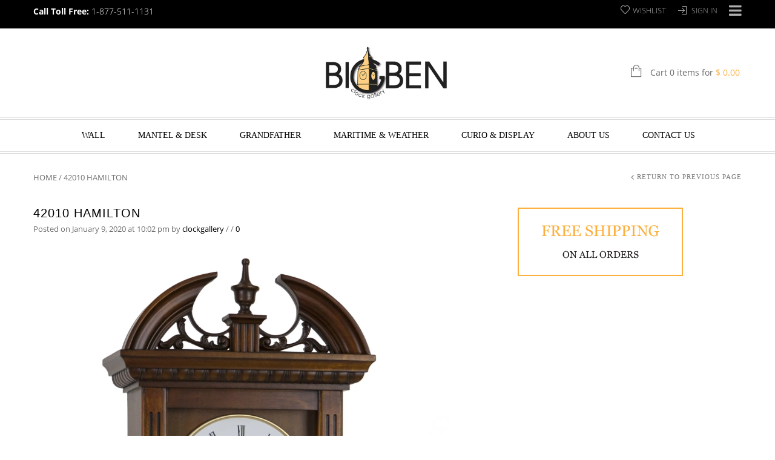

--- FILE ---
content_type: text/html; charset=UTF-8
request_url: https://www.bigbenclocks.com/?attachment_id=3363
body_size: 120700
content:
<!doctype html>
<html lang="en-US" xmlns:og="http://opengraphprotocol.org/schema/" xmlns:fb="http://www.facebook.com/2008/fbml" itemscope="itemscope" itemtype="http://schema.org/WebPage">
<head>
    	<meta charset="UTF-8" />
    	    <meta name="viewport" content="width=device-width, initial-scale=1, maximum-scale=1"/>
		<meta http-equiv="X-UA-Compatible" content="IE=EmulateIE10" >

						<script>document.documentElement.className = document.documentElement.className + ' yes-js js_active js'</script>
			                    <meta name='robots' content='index, follow, max-image-preview:large, max-snippet:-1, max-video-preview:-1' />
	<style>img:is([sizes="auto" i], [sizes^="auto," i]) { contain-intrinsic-size: 3000px 1500px }</style>
	
	<!-- This site is optimized with the Yoast SEO plugin v26.8 - https://yoast.com/product/yoast-seo-wordpress/ -->
	<title>42010 Hamilton -</title>
	<link rel="canonical" href="https://www.bigbenclocks.com/" />
	<meta property="og:locale" content="en_US" />
	<meta property="og:type" content="article" />
	<meta property="og:title" content="42010 Hamilton -" />
	<meta property="og:url" content="https://www.bigbenclocks.com/" />
	<meta property="og:site_name" content="Big Ben Clock Gallery" />
	<meta property="article:modified_time" content="2020-01-10T03:03:07+00:00" />
	<meta property="og:image" content="https://www.bigbenclocks.com" />
	<meta property="og:image:width" content="1878" />
	<meta property="og:image:height" content="2448" />
	<meta property="og:image:type" content="image/jpeg" />
	<script type="application/ld+json" class="yoast-schema-graph">{"@context":"https://schema.org","@graph":[{"@type":"WebPage","@id":"https://www.bigbenclocks.com/","url":"https://www.bigbenclocks.com/","name":"42010 Hamilton -","isPartOf":{"@id":"https://www.bigbenclocks.com/#website"},"primaryImageOfPage":{"@id":"https://www.bigbenclocks.com/#primaryimage"},"image":{"@id":"https://www.bigbenclocks.com/#primaryimage"},"thumbnailUrl":"https://cdn.bigbenclocks.com/wp-content/uploads/2020/01/HAMILTON-42010.jpg","datePublished":"2020-01-10T03:02:52+00:00","dateModified":"2020-01-10T03:03:07+00:00","breadcrumb":{"@id":"https://www.bigbenclocks.com/#breadcrumb"},"inLanguage":"en-US","potentialAction":[{"@type":"ReadAction","target":["https://www.bigbenclocks.com/"]}]},{"@type":"ImageObject","inLanguage":"en-US","@id":"https://www.bigbenclocks.com/#primaryimage","url":"https://cdn.bigbenclocks.com/wp-content/uploads/2020/01/HAMILTON-42010.jpg","contentUrl":"https://cdn.bigbenclocks.com/wp-content/uploads/2020/01/HAMILTON-42010.jpg","width":1878,"height":2448,"caption":"42010 Hamilton"},{"@type":"BreadcrumbList","@id":"https://www.bigbenclocks.com/#breadcrumb","itemListElement":[{"@type":"ListItem","position":1,"name":"Home","item":"https://www.bigbenclocks.com/"},{"@type":"ListItem","position":2,"name":"42010 Hamilton mantel clock by Hermle","item":"https://www.bigbenclocks.com/product/42010-hamilton/"},{"@type":"ListItem","position":3,"name":"42010 Hamilton"}]},{"@type":"WebSite","@id":"https://www.bigbenclocks.com/#website","url":"https://www.bigbenclocks.com/","name":"Big Ben Clock Gallery","description":"Grandfather Clocks | Mantle Clocks | Wall Clocks","publisher":{"@id":"https://www.bigbenclocks.com/#organization"},"potentialAction":[{"@type":"SearchAction","target":{"@type":"EntryPoint","urlTemplate":"https://www.bigbenclocks.com/?s={search_term_string}"},"query-input":{"@type":"PropertyValueSpecification","valueRequired":true,"valueName":"search_term_string"}}],"inLanguage":"en-US"},{"@type":"Organization","@id":"https://www.bigbenclocks.com/#organization","name":"Big Ben Clock Gallery","url":"https://www.bigbenclocks.com/","logo":{"@type":"ImageObject","inLanguage":"en-US","@id":"https://www.bigbenclocks.com/#/schema/logo/image/","url":"https://cdn.bigbenclocks.com/wp-content/uploads/2015/12/Login-Logo2.png","contentUrl":"https://cdn.bigbenclocks.com/wp-content/uploads/2015/12/Login-Logo2.png","width":300,"height":80,"caption":"Big Ben Clock Gallery"},"image":{"@id":"https://www.bigbenclocks.com/#/schema/logo/image/"}}]}</script>
	<!-- / Yoast SEO plugin. -->


<link rel='preconnect' href='https://cdn.bigbenclocks.com' />
<link rel="alternate" type="application/rss+xml" title="Big Ben Clock Gallery &raquo; Feed" href="https://www.bigbenclocks.com/feed/" />
<link rel="alternate" type="application/rss+xml" title="Big Ben Clock Gallery &raquo; Comments Feed" href="https://www.bigbenclocks.com/comments/feed/" />
<link rel="alternate" type="application/rss+xml" title="Big Ben Clock Gallery &raquo; 42010 Hamilton Comments Feed" href="https://www.bigbenclocks.com/?attachment_id=3363/feed/" />
<meta property="og:title" content="42010 Hamilton"/><meta property="og:type" content="article"/><meta property="og:description" content=""/><meta property="og:url" content="https://www.bigbenclocks.com/?attachment_id=3363"/><meta property="og:site_name" content="Big Ben Clock Gallery"/><meta property="og:image" content="https://cdn.bigbenclocks.com/wp-content/themes/legenda/images/facebook-default.jpg"/><script type="text/javascript">
/* <![CDATA[ */
window._wpemojiSettings = {"baseUrl":"https:\/\/s.w.org\/images\/core\/emoji\/16.0.1\/72x72\/","ext":".png","svgUrl":"https:\/\/s.w.org\/images\/core\/emoji\/16.0.1\/svg\/","svgExt":".svg","source":{"concatemoji":"https:\/\/cdn.bigbenclocks.com\/wp-includes\/js\/wp-emoji-release.min.js?ver=c0b6cd2165f1dd6a7ee310af687206b4"}};
/*! This file is auto-generated */
!function(s,n){var o,i,e;function c(e){try{var t={supportTests:e,timestamp:(new Date).valueOf()};sessionStorage.setItem(o,JSON.stringify(t))}catch(e){}}function p(e,t,n){e.clearRect(0,0,e.canvas.width,e.canvas.height),e.fillText(t,0,0);var t=new Uint32Array(e.getImageData(0,0,e.canvas.width,e.canvas.height).data),a=(e.clearRect(0,0,e.canvas.width,e.canvas.height),e.fillText(n,0,0),new Uint32Array(e.getImageData(0,0,e.canvas.width,e.canvas.height).data));return t.every(function(e,t){return e===a[t]})}function u(e,t){e.clearRect(0,0,e.canvas.width,e.canvas.height),e.fillText(t,0,0);for(var n=e.getImageData(16,16,1,1),a=0;a<n.data.length;a++)if(0!==n.data[a])return!1;return!0}function f(e,t,n,a){switch(t){case"flag":return n(e,"\ud83c\udff3\ufe0f\u200d\u26a7\ufe0f","\ud83c\udff3\ufe0f\u200b\u26a7\ufe0f")?!1:!n(e,"\ud83c\udde8\ud83c\uddf6","\ud83c\udde8\u200b\ud83c\uddf6")&&!n(e,"\ud83c\udff4\udb40\udc67\udb40\udc62\udb40\udc65\udb40\udc6e\udb40\udc67\udb40\udc7f","\ud83c\udff4\u200b\udb40\udc67\u200b\udb40\udc62\u200b\udb40\udc65\u200b\udb40\udc6e\u200b\udb40\udc67\u200b\udb40\udc7f");case"emoji":return!a(e,"\ud83e\udedf")}return!1}function g(e,t,n,a){var r="undefined"!=typeof WorkerGlobalScope&&self instanceof WorkerGlobalScope?new OffscreenCanvas(300,150):s.createElement("canvas"),o=r.getContext("2d",{willReadFrequently:!0}),i=(o.textBaseline="top",o.font="600 32px Arial",{});return e.forEach(function(e){i[e]=t(o,e,n,a)}),i}function t(e){var t=s.createElement("script");t.src=e,t.defer=!0,s.head.appendChild(t)}"undefined"!=typeof Promise&&(o="wpEmojiSettingsSupports",i=["flag","emoji"],n.supports={everything:!0,everythingExceptFlag:!0},e=new Promise(function(e){s.addEventListener("DOMContentLoaded",e,{once:!0})}),new Promise(function(t){var n=function(){try{var e=JSON.parse(sessionStorage.getItem(o));if("object"==typeof e&&"number"==typeof e.timestamp&&(new Date).valueOf()<e.timestamp+604800&&"object"==typeof e.supportTests)return e.supportTests}catch(e){}return null}();if(!n){if("undefined"!=typeof Worker&&"undefined"!=typeof OffscreenCanvas&&"undefined"!=typeof URL&&URL.createObjectURL&&"undefined"!=typeof Blob)try{var e="postMessage("+g.toString()+"("+[JSON.stringify(i),f.toString(),p.toString(),u.toString()].join(",")+"));",a=new Blob([e],{type:"text/javascript"}),r=new Worker(URL.createObjectURL(a),{name:"wpTestEmojiSupports"});return void(r.onmessage=function(e){c(n=e.data),r.terminate(),t(n)})}catch(e){}c(n=g(i,f,p,u))}t(n)}).then(function(e){for(var t in e)n.supports[t]=e[t],n.supports.everything=n.supports.everything&&n.supports[t],"flag"!==t&&(n.supports.everythingExceptFlag=n.supports.everythingExceptFlag&&n.supports[t]);n.supports.everythingExceptFlag=n.supports.everythingExceptFlag&&!n.supports.flag,n.DOMReady=!1,n.readyCallback=function(){n.DOMReady=!0}}).then(function(){return e}).then(function(){var e;n.supports.everything||(n.readyCallback(),(e=n.source||{}).concatemoji?t(e.concatemoji):e.wpemoji&&e.twemoji&&(t(e.twemoji),t(e.wpemoji)))}))}((window,document),window._wpemojiSettings);
/* ]]> */
</script>
<style id='wp-emoji-styles-inline-css' type='text/css'>

	img.wp-smiley, img.emoji {
		display: inline !important;
		border: none !important;
		box-shadow: none !important;
		height: 1em !important;
		width: 1em !important;
		margin: 0 0.07em !important;
		vertical-align: -0.1em !important;
		background: none !important;
		padding: 0 !important;
	}
</style>
<link rel='stylesheet' id='wp-block-library-css' href='https://cdn.bigbenclocks.com/wp-includes/css/dist/block-library/style.min.css?ver=c0b6cd2165f1dd6a7ee310af687206b4' type='text/css' media='all' />
<style id='classic-theme-styles-inline-css' type='text/css'>
/*! This file is auto-generated */
.wp-block-button__link{color:#fff;background-color:#32373c;border-radius:9999px;box-shadow:none;text-decoration:none;padding:calc(.667em + 2px) calc(1.333em + 2px);font-size:1.125em}.wp-block-file__button{background:#32373c;color:#fff;text-decoration:none}
</style>
<link rel='stylesheet' id='jquery-selectBox-css' href='https://www.bigbenclocks.com/wp-content/plugins/yith-woocommerce-wishlist/assets/css/jquery.selectBox.css?ver=1.2.0' type='text/css' media='all' />
<link rel='stylesheet' id='woocommerce_prettyPhoto_css-css' href='//www.bigbenclocks.com/wp-content/plugins/woocommerce/assets/css/prettyPhoto.css?ver=3.1.6' type='text/css' media='all' />
<link rel='stylesheet' id='yith-wcwl-main-css' href='https://www.bigbenclocks.com/wp-content/plugins/yith-woocommerce-wishlist/assets/css/style.css?ver=4.11.0' type='text/css' media='all' />
<style id='yith-wcwl-main-inline-css' type='text/css'>
 :root { --rounded-corners-radius: 16px; --add-to-cart-rounded-corners-radius: 16px; --feedback-duration: 3s } 
 :root { --rounded-corners-radius: 16px; --add-to-cart-rounded-corners-radius: 16px; --feedback-duration: 3s } 
</style>
<style id='global-styles-inline-css' type='text/css'>
:root{--wp--preset--aspect-ratio--square: 1;--wp--preset--aspect-ratio--4-3: 4/3;--wp--preset--aspect-ratio--3-4: 3/4;--wp--preset--aspect-ratio--3-2: 3/2;--wp--preset--aspect-ratio--2-3: 2/3;--wp--preset--aspect-ratio--16-9: 16/9;--wp--preset--aspect-ratio--9-16: 9/16;--wp--preset--color--black: #000000;--wp--preset--color--cyan-bluish-gray: #abb8c3;--wp--preset--color--white: #ffffff;--wp--preset--color--pale-pink: #f78da7;--wp--preset--color--vivid-red: #cf2e2e;--wp--preset--color--luminous-vivid-orange: #ff6900;--wp--preset--color--luminous-vivid-amber: #fcb900;--wp--preset--color--light-green-cyan: #7bdcb5;--wp--preset--color--vivid-green-cyan: #00d084;--wp--preset--color--pale-cyan-blue: #8ed1fc;--wp--preset--color--vivid-cyan-blue: #0693e3;--wp--preset--color--vivid-purple: #9b51e0;--wp--preset--gradient--vivid-cyan-blue-to-vivid-purple: linear-gradient(135deg,rgba(6,147,227,1) 0%,rgb(155,81,224) 100%);--wp--preset--gradient--light-green-cyan-to-vivid-green-cyan: linear-gradient(135deg,rgb(122,220,180) 0%,rgb(0,208,130) 100%);--wp--preset--gradient--luminous-vivid-amber-to-luminous-vivid-orange: linear-gradient(135deg,rgba(252,185,0,1) 0%,rgba(255,105,0,1) 100%);--wp--preset--gradient--luminous-vivid-orange-to-vivid-red: linear-gradient(135deg,rgba(255,105,0,1) 0%,rgb(207,46,46) 100%);--wp--preset--gradient--very-light-gray-to-cyan-bluish-gray: linear-gradient(135deg,rgb(238,238,238) 0%,rgb(169,184,195) 100%);--wp--preset--gradient--cool-to-warm-spectrum: linear-gradient(135deg,rgb(74,234,220) 0%,rgb(151,120,209) 20%,rgb(207,42,186) 40%,rgb(238,44,130) 60%,rgb(251,105,98) 80%,rgb(254,248,76) 100%);--wp--preset--gradient--blush-light-purple: linear-gradient(135deg,rgb(255,206,236) 0%,rgb(152,150,240) 100%);--wp--preset--gradient--blush-bordeaux: linear-gradient(135deg,rgb(254,205,165) 0%,rgb(254,45,45) 50%,rgb(107,0,62) 100%);--wp--preset--gradient--luminous-dusk: linear-gradient(135deg,rgb(255,203,112) 0%,rgb(199,81,192) 50%,rgb(65,88,208) 100%);--wp--preset--gradient--pale-ocean: linear-gradient(135deg,rgb(255,245,203) 0%,rgb(182,227,212) 50%,rgb(51,167,181) 100%);--wp--preset--gradient--electric-grass: linear-gradient(135deg,rgb(202,248,128) 0%,rgb(113,206,126) 100%);--wp--preset--gradient--midnight: linear-gradient(135deg,rgb(2,3,129) 0%,rgb(40,116,252) 100%);--wp--preset--font-size--small: 13px;--wp--preset--font-size--medium: 20px;--wp--preset--font-size--large: 36px;--wp--preset--font-size--x-large: 42px;--wp--preset--spacing--20: 0.44rem;--wp--preset--spacing--30: 0.67rem;--wp--preset--spacing--40: 1rem;--wp--preset--spacing--50: 1.5rem;--wp--preset--spacing--60: 2.25rem;--wp--preset--spacing--70: 3.38rem;--wp--preset--spacing--80: 5.06rem;--wp--preset--shadow--natural: 6px 6px 9px rgba(0, 0, 0, 0.2);--wp--preset--shadow--deep: 12px 12px 50px rgba(0, 0, 0, 0.4);--wp--preset--shadow--sharp: 6px 6px 0px rgba(0, 0, 0, 0.2);--wp--preset--shadow--outlined: 6px 6px 0px -3px rgba(255, 255, 255, 1), 6px 6px rgba(0, 0, 0, 1);--wp--preset--shadow--crisp: 6px 6px 0px rgba(0, 0, 0, 1);}:where(.is-layout-flex){gap: 0.5em;}:where(.is-layout-grid){gap: 0.5em;}body .is-layout-flex{display: flex;}.is-layout-flex{flex-wrap: wrap;align-items: center;}.is-layout-flex > :is(*, div){margin: 0;}body .is-layout-grid{display: grid;}.is-layout-grid > :is(*, div){margin: 0;}:where(.wp-block-columns.is-layout-flex){gap: 2em;}:where(.wp-block-columns.is-layout-grid){gap: 2em;}:where(.wp-block-post-template.is-layout-flex){gap: 1.25em;}:where(.wp-block-post-template.is-layout-grid){gap: 1.25em;}.has-black-color{color: var(--wp--preset--color--black) !important;}.has-cyan-bluish-gray-color{color: var(--wp--preset--color--cyan-bluish-gray) !important;}.has-white-color{color: var(--wp--preset--color--white) !important;}.has-pale-pink-color{color: var(--wp--preset--color--pale-pink) !important;}.has-vivid-red-color{color: var(--wp--preset--color--vivid-red) !important;}.has-luminous-vivid-orange-color{color: var(--wp--preset--color--luminous-vivid-orange) !important;}.has-luminous-vivid-amber-color{color: var(--wp--preset--color--luminous-vivid-amber) !important;}.has-light-green-cyan-color{color: var(--wp--preset--color--light-green-cyan) !important;}.has-vivid-green-cyan-color{color: var(--wp--preset--color--vivid-green-cyan) !important;}.has-pale-cyan-blue-color{color: var(--wp--preset--color--pale-cyan-blue) !important;}.has-vivid-cyan-blue-color{color: var(--wp--preset--color--vivid-cyan-blue) !important;}.has-vivid-purple-color{color: var(--wp--preset--color--vivid-purple) !important;}.has-black-background-color{background-color: var(--wp--preset--color--black) !important;}.has-cyan-bluish-gray-background-color{background-color: var(--wp--preset--color--cyan-bluish-gray) !important;}.has-white-background-color{background-color: var(--wp--preset--color--white) !important;}.has-pale-pink-background-color{background-color: var(--wp--preset--color--pale-pink) !important;}.has-vivid-red-background-color{background-color: var(--wp--preset--color--vivid-red) !important;}.has-luminous-vivid-orange-background-color{background-color: var(--wp--preset--color--luminous-vivid-orange) !important;}.has-luminous-vivid-amber-background-color{background-color: var(--wp--preset--color--luminous-vivid-amber) !important;}.has-light-green-cyan-background-color{background-color: var(--wp--preset--color--light-green-cyan) !important;}.has-vivid-green-cyan-background-color{background-color: var(--wp--preset--color--vivid-green-cyan) !important;}.has-pale-cyan-blue-background-color{background-color: var(--wp--preset--color--pale-cyan-blue) !important;}.has-vivid-cyan-blue-background-color{background-color: var(--wp--preset--color--vivid-cyan-blue) !important;}.has-vivid-purple-background-color{background-color: var(--wp--preset--color--vivid-purple) !important;}.has-black-border-color{border-color: var(--wp--preset--color--black) !important;}.has-cyan-bluish-gray-border-color{border-color: var(--wp--preset--color--cyan-bluish-gray) !important;}.has-white-border-color{border-color: var(--wp--preset--color--white) !important;}.has-pale-pink-border-color{border-color: var(--wp--preset--color--pale-pink) !important;}.has-vivid-red-border-color{border-color: var(--wp--preset--color--vivid-red) !important;}.has-luminous-vivid-orange-border-color{border-color: var(--wp--preset--color--luminous-vivid-orange) !important;}.has-luminous-vivid-amber-border-color{border-color: var(--wp--preset--color--luminous-vivid-amber) !important;}.has-light-green-cyan-border-color{border-color: var(--wp--preset--color--light-green-cyan) !important;}.has-vivid-green-cyan-border-color{border-color: var(--wp--preset--color--vivid-green-cyan) !important;}.has-pale-cyan-blue-border-color{border-color: var(--wp--preset--color--pale-cyan-blue) !important;}.has-vivid-cyan-blue-border-color{border-color: var(--wp--preset--color--vivid-cyan-blue) !important;}.has-vivid-purple-border-color{border-color: var(--wp--preset--color--vivid-purple) !important;}.has-vivid-cyan-blue-to-vivid-purple-gradient-background{background: var(--wp--preset--gradient--vivid-cyan-blue-to-vivid-purple) !important;}.has-light-green-cyan-to-vivid-green-cyan-gradient-background{background: var(--wp--preset--gradient--light-green-cyan-to-vivid-green-cyan) !important;}.has-luminous-vivid-amber-to-luminous-vivid-orange-gradient-background{background: var(--wp--preset--gradient--luminous-vivid-amber-to-luminous-vivid-orange) !important;}.has-luminous-vivid-orange-to-vivid-red-gradient-background{background: var(--wp--preset--gradient--luminous-vivid-orange-to-vivid-red) !important;}.has-very-light-gray-to-cyan-bluish-gray-gradient-background{background: var(--wp--preset--gradient--very-light-gray-to-cyan-bluish-gray) !important;}.has-cool-to-warm-spectrum-gradient-background{background: var(--wp--preset--gradient--cool-to-warm-spectrum) !important;}.has-blush-light-purple-gradient-background{background: var(--wp--preset--gradient--blush-light-purple) !important;}.has-blush-bordeaux-gradient-background{background: var(--wp--preset--gradient--blush-bordeaux) !important;}.has-luminous-dusk-gradient-background{background: var(--wp--preset--gradient--luminous-dusk) !important;}.has-pale-ocean-gradient-background{background: var(--wp--preset--gradient--pale-ocean) !important;}.has-electric-grass-gradient-background{background: var(--wp--preset--gradient--electric-grass) !important;}.has-midnight-gradient-background{background: var(--wp--preset--gradient--midnight) !important;}.has-small-font-size{font-size: var(--wp--preset--font-size--small) !important;}.has-medium-font-size{font-size: var(--wp--preset--font-size--medium) !important;}.has-large-font-size{font-size: var(--wp--preset--font-size--large) !important;}.has-x-large-font-size{font-size: var(--wp--preset--font-size--x-large) !important;}
:where(.wp-block-post-template.is-layout-flex){gap: 1.25em;}:where(.wp-block-post-template.is-layout-grid){gap: 1.25em;}
:where(.wp-block-columns.is-layout-flex){gap: 2em;}:where(.wp-block-columns.is-layout-grid){gap: 2em;}
:root :where(.wp-block-pullquote){font-size: 1.5em;line-height: 1.6;}
</style>
<style id='woocommerce-inline-inline-css' type='text/css'>
.woocommerce form .form-row .required { visibility: visible; }
</style>
<link rel='stylesheet' id='brands-styles-css' href='https://www.bigbenclocks.com/wp-content/plugins/woocommerce/assets/css/brands.css?ver=10.1.3' type='text/css' media='all' />
<link rel='stylesheet' id='parent-style-css' href='https://cdn.bigbenclocks.com/wp-content/themes/legenda/style.css?ver=c0b6cd2165f1dd6a7ee310af687206b4' type='text/css' media='all' />
<link rel='stylesheet' id='et-fonts-css' href='https://cdn.bigbenclocks.com/wp-content/themes/legenda/css/et-fonts.css?ver=4.4.9' type='text/css' media='all' />
<link rel='stylesheet' id='style-css' href='https://cdn.bigbenclocks.com/wp-content/themes/legenda-child/style.css?ver=4.4.9' type='text/css' media='all' />
<link rel='stylesheet' id='js_composer_front-css' href='https://www.bigbenclocks.com/wp-content/plugins/js_composer/assets/css/js_composer.min.css?ver=8.5' type='text/css' media='all' />
<link rel='stylesheet' id='responsive-css' href='https://cdn.bigbenclocks.com/wp-content/themes/legenda/css/responsive.css?ver=4.4.9' type='text/css' media='all' />
<link rel='stylesheet' id='large-resolution-css' href='https://cdn.bigbenclocks.com/wp-content/themes/legenda/css/large-resolution.css?ver=c0b6cd2165f1dd6a7ee310af687206b4' type='text/css' media='(min-width: 1200px)' />
<style id='custom-style-inline-css' type='text/css'>
                                            .label-icon.sale-label {
                    width: 48px;
                    height: 48px;
                }
                .label-icon.sale-label { background-image: url(https://cdn.bigbenclocks.com/wp-content/themes/legenda/images/label-sale.png); }
            
                                            .label-icon.new-label {
                    width: 48px;
                    height: 48px;
                }
                .label-icon.new-label { background-image: url(https://cdn.bigbenclocks.com/wp-content/themes/legenda/images/label-new.png); }
            
            
            
            
            	                .mobile-nav .et-mobile-menu li > a, .mobile-nav ul.links li a {
	                    	                    	                    	                    	                    	                    	                    	                    	                }
	            
                            	.mobile-nav .mobile-nav-heading, .mobile-nav .close-mobile-nav {
	                    	                                            	                    	                    	                    	                    	                    	                }
            
        	
            body,                select,                .products-small .product-item a,                .woocommerce-breadcrumb,                #breadcrumb,                .woocommerce-breadcrumb a,                #breadcrumb a,                .etheme_widget_recent_comments .comment_link a,                .product-categories li ul a,                .product_list_widget del .amount,                .page-numbers li a,                .page-numbers li span,                .pagination li a,                .pagination li span,                .images .main-image-slider ul.slides .zoom-link:hover,                .quantity .qty,                .price .from,                .price del,                .shopping-cart-widget .cart-summ .items,                .shopping-cart-widget .cart-summ .for-label,                .posted-in a,                .tabs .tab-title,                .toggle-element .open-this,                .blog-post .post-info .posted-in a,                .menu-type1 .menu ul > li > a,                .post-next-prev a { color: #6f6f6f; }

	        
	        a:hover,                .button:hover,                button:hover,                input[type=submit]:hover,                .menu-icon:hover,                .widget_layered_nav ul li:hover,                .page-numbers li span,                .pagination li span,                .page-numbers li a:hover,                .pagination li a:hover,                .largest,                .thumbnail:hover i,                .demo-icons .demo-icon:hover,                .demo-icons .demo-icon:hover i,                .switchToGrid:hover,                .switchToList:hover,                .switcher-active,                .switcher-active:hover,                .emodal .close-modal:hover,                .prev.page-numbers:hover:after,                .next.page-numbers:hover:after,                strong.active,                span.active,                em.active,                a.active,                p.active,                .shopping-cart-widget .cart-summ .price-summ,                .products-small .product-item h5 a:hover,                .slider-container .slider-next:hover:before,                .slider-container .slider-prev:hover:before,                .fullwidthbanner-container .tp-rightarrow.default:hover:before,                .fullwidthbanner-container .tp-leftarrow.default:hover:before,                .side-area .close-block:hover i,                .back-to-top:hover, .back-to-top:hover i,                .product-info .single_add_to_wishlist:hover:before,                .images .main-image-slider ul.slides .zoom-link i:hover,                .footer_menu li:hover:before,                .main-nav .menu > li.current-menu-parent > a,                .main-nav .menu > li.current-menu-item > a,                .page-numbers .next:hover:before,                .pagination .next:hover:before,                .etheme_twitter .tweet a,                .small-slider-arrow.arrow-left:hover,                .small-slider-arrow.arrow-right:hover,                .active2:hover,                .active2,                .checkout-steps-nav a.button.active,                .checkout-steps-nav a.button.active:hover,                .button.active,                button.active,                input[type=submit].active,                .widget_categories .current-cat a,                .widget_pages .current_page_parent > a,                div.dark_rounded .pp_contract:hover,                div.dark_rounded .pp_expand:hover,                div.dark_rounded .pp_close:hover,                .etheme_cp .etheme_cp_head .etheme_cp_btn_close:hover,                .hover-icon:hover,                .side-area-icon:hover,                .etheme_cp .etheme_cp_content .etheme_cp_section .etheme_cp_section_header .etheme_cp_btn_clear:hover,                .header-type-3 .main-nav .menu-wrapper .menu > li.current-menu-item > a,                .header-type-3 .main-nav .menu-wrapper .menu > li.current-menu-parent > a,                .header-type-3 .main-nav .menu-wrapper .menu > li > a:hover,                .fixed-header .menu > li.current-menu-item > a,                .fixed-header .menu > li > a:hover,                .main-nav .menu > li > a:hover,                .product-categories > li > a:hover,                .custom-info-block.a-right span,                .custom-info-block.a-left span,                .custom-info-block a i:hover,                .product-categories > li.current-cat > a,                .menu-wrapper .menu .nav-sublist-dropdown .menu-parent-item > a:hover,                .woocommerce .woocommerce-breadcrumb a:hover,                .woocommerce-page .woocommerce-breadcrumb a:hover,                .product-info .posted_in a:hover,                .slide-item .product .products-page-cats a:hover,                .products-grid .product .products-page-cats a:hover,                .widget_layered_nav ul li:hover a,                .page-heading .row-fluid .span12 > .back-to:hover,                .breadcrumbs .back-to:hover,                #breadcrumb a:hover,                .links li a:hover,                .menu-wrapper .menu > .nav-sublist-dropdown .menu-parent-item ul li:hover,                .menu-wrapper .menu > .nav-sublist-dropdown .menu-parent-item ul li:hover a,                .menu-wrapper .menu ul > li > a:hover,                .filled.active,                .shopping-cart-widget .cart-summ a:hover,                .product-categories > li > ul > li > a:hover,                .product-categories > li > ul > li > a:hover + span,                .product-categories ul.children li > a:hover,                .product-categories ul.children li > a:hover + span,                .product-categories > li.current-cat > a+span,                .widget_nav_menu .current-menu-item a,                .widget_nav_menu .current-menu-item:before,                .fixed-menu-type2 .fixed-header .nav-sublist-dropdown li a:hover,                .product-category h5:hover,                .product-categories .children li.current-cat,                .product-categories .children li.current-cat a,                .product-categories .children li.current-cat span,                .pricing-table ul li.row-price,                .product-category:hover h5,                .widget_nav_menu li a:hover,                .widget_nav_menu li:hover:before,                .list li:before,                .toolbar .switchToGrid:hover:before,                .toolbar .switchToList:hover:before,                .toolbar .switchToGrid.switcher-active:before,                .toolbar .switchToList.switcher-active:before,                .toolbar .switchToGrid.switcher-active,                .toolbar .switchToList.switcher-active,                .blog-post .post-info a:hover,                .show-all-posts:hover,                .cbp-qtrotator .testimonial-author .excerpt,                .top-bar .wishlist-link a:hover span,                .menu-type2 .menu .nav-sublist-dropdown .menu-parent-item li:hover:before,                .back-to-top:hover:before,                .tabs .tab-title:hover,                .flex-direction-nav a:hover,                .widget_layered_nav ul li a:hover,                .widget_layered_nav ul li:hover,                .product-categories .open-this:hover,                .widget_categories li:hover:before,                .etheme-social-icons li a:hover,                .product-categories > li.opened .open-this:hover,                .slider-container .show-all-posts:hover,                .widget_layered_nav ul li.chosen .count,                .widget_layered_nav ul li.chosen a,                .widget_layered_nav ul li.chosen a:before,                .recent-post-mini strong,                .menu-wrapper .menu ul > li:hover:before,                .fixed-header .menu ul > li:hover:before,                .team-member .member-mask .mask-text a:hover,                .show-quickly:hover,                .header-type-6 .top-bar .top-links .submenu-dropdown ul li a:hover,                .header-type-6 .top-bar .top-links .submenu-dropdown ul li:hover:before,                .side-area-icon i:hover:before,                .menu-icon i:hover:before,                a.bbp-author-name,                #bbpress-forums #bbp-single-user-details #bbp-user-navigation li.current a,                #bbpress-forums #bbp-single-user-details #bbp-user-navigation li.current:before,                .bbp-forum-header a.bbp-forum-permalink,                .bbp-topic-header a.bbp-topic-permalink,                .bbp-reply-header a.bbp-reply-permalink,                .et-tweets.owl-carousel .owl-prev:hover:before,                .et-tweets.owl-carousel .owl-next:hover:before,                .etheme_widget_brands ul li.active-brand a,                .comment-block .author-link a:hover,                .header-type-3 .shopping-cart-link span.amount,                .header-type-4 .shopping-cart-link span.amount,                .header-type-6 .shopping-cart-link span.amount,                a.view-all-results:hover,                .bottom-btn .left              { color: #fcb040; }

	        .hover-icon:hover,                .breadcrumbs .back-to:hover    { color: #fcb040!important; }

	        .filled:hover,                .progress-bar > div,                .active2:hover,                .button.active:hover,                button.active:hover,                input[type=submit].active:hover,                .checkout-steps-nav a.button.active:hover,                .portfolio-filters .active,                .product-info .single_add_to_cart_button,                .product-info .single_add_to_wishlist:hover,                .checkout-button.button,                .checkout-button.button:hover,                .header-type-6 .top-bar,                .filled.active,                .block-with-ico.ico-position-top i,                .added-text,                .etheme_cp_btn_show,                .button.white.filled:hover,                .button.active,                .button.active2,                .button.white:hover,                .woocommerce-checkout-payment .place-order .button,                .bottom-btn .right                 { background-color: #fcb040; }

	        .button:hover,                button:hover,                .button.white.filled:hover,                input[type=submit]:hover,                .button.active,                button.active,                input[type=submit].active,                .filled:hover,                .widget_layered_nav ul li:hover,                .page-numbers li span,                .pagination li span,                .page-numbers li a:hover,                .pagination li a:hover,                .switchToGrid:hover,                .switchToList:hover,                .toolbar .switchToGrid.switcher-active,                .toolbar .switchToList.switcher-active,                textarea:focus,                input[type=text]:focus,                input[type=password]:focus,                input[type=datetime]:focus,                input[type=datetime-local]:focus,                input[type=date]:focus,                input[type=month]:focus,                input[type=time]:focus,                input[type=week]:focus,                input[type=number]:focus,                input[type=email]:focus,                input[type=url]:focus,                input[type=search]:focus,                input[type=tel]:focus,                input[type=color]:focus,                .uneditable-input:focus,                .active2,                .woocommerce.widget_price_filter .ui-slider .ui-slider-range,                .woocommerce-page .widget_price_filter .ui-slider .ui-slider-range,                .checkout-steps-nav a.button.active,                .product-info .single_add_to_cart_button,                .main-nav .menu > li.current-menu-parent > a:before,                .main-nav .menu > li.current-menu-item > a:before,                .cta-block.style-filled,                .search #searchform input[type=text]:focus,                .product-categories .open-this:hover,                .product-categories > li.opened .open-this:hover,                .woocommerce-checkout-payment .place-order .button,                .bottom-btn .left             { border-color: #fcb040; }

	        .products-small .product-item .price,                .product_list_widget .amount,                .cart_totals .table .total .amount,                .price              { color: #fcb040; }

	                      { color: rgb(222,146,34); }

	        .woocommerce.widget_price_filter .ui-slider .ui-slider-handle                 { background-color: rgb(222,146,34); }

	                     { border-color: rgb(222,146,34); }

			?>

	        .woocommerce.widget_price_filter .ui-slider .ui-slider-range,
	        .woocommerce-page .widget_price_filter .ui-slider .ui-slider-range{
	          background: rgba(252,176,64,0.35);
	        }

            
           	h1{}h2{}h3{}h4{}h5{}h6{}            
            html {
                            }

            body {
                                                                                                                                                background-size:cover;            }
	
	        
            .dropcap,                blockquote,                .team-member .member-mask .mask-text fieldset legend,                .button,                button,                .coupon .button,                input[type=submit],                .font2,                .shopping-cart-widget .totals,                .main-nav .menu > li > a,                .menu-wrapper .menu .nav-sublist-dropdown .menu-parent-item > a,                .fixed-header .menu .nav-sublist-dropdown .menu-parent-item > a,                .fixed-header .menu > li > a,                .side-block .close-block,                .side-area .widget-title,                .et-mobile-menu li > a,                .page-heading .row-fluid .span12 > .back-to,                .breadcrumbs .back-to,                .recent-post-mini a,                .etheme_widget_recent_comments ul li .post-title,                .product_list_widget a,                .widget_price_filter .widget-title,                .widget_layered_nav .widget-title,                .widget_price_filter h4,                .widget_layered_nav h4,                .products-list .product .product-name,                .table.products-table th,                .table.products-table .product-name a,                .table.products-table .product-name dl dt,                .table.products-table .product-name dl dd,                .cart_totals .table .total th strong,                .cart_totals .table .total td strong .amount,                .pricing-table table .plan-price,                .pricing-table table.table thead:first-child tr:first-child th,                .pricing-table.style3 table .plan-price sup,                .pricing-table.style2 table .plan-price sup,                .pricing-table ul li.row-title,                .pricing-table ul li.row-price,                .pricing-table.style2 ul li.row-price sup,                .pricing-table.style3 ul li.row-price sup,                .tabs .tab-title,                .left-bar .left-titles .tab-title-left,                .right-bar .left-titles .tab-title-left,                .slider-container .show-all-posts,                .bc-type-variant2 .woocommerce-breadcrumb,                .bc-type-variant2 .breadcrumbs,                .post-single .post-share .share-title,                .toggle-element .toggle-title,                #bbpress-forums li.bbp-header,                #bbpress-forums .bbp-forum-title,                #bbpress-forums .bbp-topic-title,                #bbpress-forums .bbp-reply-title,                .product-thumbnails-slider .slides li.video-thumbnail span,                .coupon label,                .product-image-wrapper .out-of-stock,                .shop_table .product-name a,                .shop_table th,                .cart_totals .order-total th,                .page-heading .row-fluid .span12 .back-to,                .woocommerce table.shop_table th,                .woocommerce-page table.shop_table th,                .mobile-nav-heading,                .links a,                .top-bar .wishlist-link a,                .top-bar .cart-summ,                .shopping-cart-link span{14px}
                                                                                                        
            
            .header5 .logo img, .header6 .logo img, .header1 .logo img, .header7 .logo img {
    max-width: 200px;
}
        
</style>
<script type="text/template" id="tmpl-variation-template">
	<div class="woocommerce-variation-description">{{{ data.variation.variation_description }}}</div>
	<div class="woocommerce-variation-price">{{{ data.variation.price_html }}}</div>
	<div class="woocommerce-variation-availability">{{{ data.variation.availability_html }}}</div>
</script>
<script type="text/template" id="tmpl-unavailable-variation-template">
	<p role="alert">Sorry, this product is unavailable. Please choose a different combination.</p>
</script>
<script type="text/javascript" src="https://cdn.bigbenclocks.com/wp-includes/js/jquery/jquery.min.js?ver=3.7.1" id="jquery-core-js"></script>
<script type="text/javascript" src="https://cdn.bigbenclocks.com/wp-includes/js/jquery/jquery-migrate.min.js?ver=3.4.1" id="jquery-migrate-js"></script>
<script type="text/javascript" src="//www.bigbenclocks.com/wp-content/plugins/revslider/sr6/assets/js/rbtools.min.js?ver=6.7.29" async id="tp-tools-js"></script>
<script type="text/javascript" src="//www.bigbenclocks.com/wp-content/plugins/revslider/sr6/assets/js/rs6.min.js?ver=6.7.35" async id="revmin-js"></script>
<script type="text/javascript" src="https://www.bigbenclocks.com/wp-content/plugins/woocommerce/assets/js/jquery-blockui/jquery.blockUI.min.js?ver=2.7.0-wc.10.1.3" id="jquery-blockui-js" data-wp-strategy="defer"></script>
<script type="text/javascript" id="wc-add-to-cart-js-extra">
/* <![CDATA[ */
var wc_add_to_cart_params = {"ajax_url":"\/wp-admin\/admin-ajax.php","wc_ajax_url":"\/?wc-ajax=%%endpoint%%","i18n_view_cart":"View cart","cart_url":"https:\/\/www.bigbenclocks.com\/cart\/","is_cart":"","cart_redirect_after_add":"no"};
/* ]]> */
</script>
<script type="text/javascript" src="https://www.bigbenclocks.com/wp-content/plugins/woocommerce/assets/js/frontend/add-to-cart.min.js?ver=10.1.3" id="wc-add-to-cart-js" data-wp-strategy="defer"></script>
<script type="text/javascript" src="https://www.bigbenclocks.com/wp-content/plugins/woocommerce/assets/js/js-cookie/js.cookie.min.js?ver=2.1.4-wc.10.1.3" id="js-cookie-js" defer="defer" data-wp-strategy="defer"></script>
<script type="text/javascript" id="woocommerce-js-extra">
/* <![CDATA[ */
var woocommerce_params = {"ajax_url":"\/wp-admin\/admin-ajax.php","wc_ajax_url":"\/?wc-ajax=%%endpoint%%","i18n_password_show":"Show password","i18n_password_hide":"Hide password"};
/* ]]> */
</script>
<script type="text/javascript" src="https://www.bigbenclocks.com/wp-content/plugins/woocommerce/assets/js/frontend/woocommerce.min.js?ver=10.1.3" id="woocommerce-js" defer="defer" data-wp-strategy="defer"></script>
<script type="text/javascript" src="https://www.bigbenclocks.com/wp-content/plugins/js_composer/assets/js/vendors/woocommerce-add-to-cart.js?ver=8.5" id="vc_woocommerce-add-to-cart-js-js"></script>
<script type="text/javascript" src="https://cdn.bigbenclocks.com/wp-content/themes/legenda/js/head.js?ver=c0b6cd2165f1dd6a7ee310af687206b4" id="head-js"></script>
<script type="text/javascript" src="https://cdn.bigbenclocks.com/wp-includes/js/underscore.min.js?ver=1.13.7" id="underscore-js"></script>
<script type="text/javascript" id="wp-util-js-extra">
/* <![CDATA[ */
var _wpUtilSettings = {"ajax":{"url":"\/wp-admin\/admin-ajax.php"}};
/* ]]> */
</script>
<script type="text/javascript" src="https://cdn.bigbenclocks.com/wp-includes/js/wp-util.min.js?ver=c0b6cd2165f1dd6a7ee310af687206b4" id="wp-util-js"></script>
<script type="text/javascript" id="et-custom-js-js-after">
/* <![CDATA[ */

            var ajaxFilterEnabled = 1;
            var successfullyAdded = 'successfully added to your shopping cart';
            var view_mode_default = 'grid_list';
            var catsAccordion = false;

                            var catsAccordion = true;
                                            var checkoutUrl = 'https://www.bigbenclocks.com/checkout/';
                    var contBtn = 'Continue shopping';
                    var checkBtn = 'Checkout';
                        
/* ]]> */
</script>
<script></script><link rel="https://api.w.org/" href="https://www.bigbenclocks.com/wp-json/" /><link rel="alternate" title="JSON" type="application/json" href="https://www.bigbenclocks.com/wp-json/wp/v2/media/3363" /><link rel="EditURI" type="application/rsd+xml" title="RSD" href="https://www.bigbenclocks.com/xmlrpc.php?rsd" />

<link rel='shortlink' href='https://www.bigbenclocks.com/?p=3363' />
<link rel="alternate" title="oEmbed (JSON)" type="application/json+oembed" href="https://www.bigbenclocks.com/wp-json/oembed/1.0/embed?url=https%3A%2F%2Fwww.bigbenclocks.com%2F%3Fattachment_id%3D3363" />
<link rel="alternate" title="oEmbed (XML)" type="text/xml+oembed" href="https://www.bigbenclocks.com/wp-json/oembed/1.0/embed?url=https%3A%2F%2Fwww.bigbenclocks.com%2F%3Fattachment_id%3D3363&#038;format=xml" />
<meta name="generator" content="Redux 4.5.10" /><script type="text/javascript">
(function(url){
	if(/(?:Chrome\/26\.0\.1410\.63 Safari\/537\.31|WordfenceTestMonBot)/.test(navigator.userAgent)){ return; }
	var addEvent = function(evt, handler) {
		if (window.addEventListener) {
			document.addEventListener(evt, handler, false);
		} else if (window.attachEvent) {
			document.attachEvent('on' + evt, handler);
		}
	};
	var removeEvent = function(evt, handler) {
		if (window.removeEventListener) {
			document.removeEventListener(evt, handler, false);
		} else if (window.detachEvent) {
			document.detachEvent('on' + evt, handler);
		}
	};
	var evts = 'contextmenu dblclick drag dragend dragenter dragleave dragover dragstart drop keydown keypress keyup mousedown mousemove mouseout mouseover mouseup mousewheel scroll'.split(' ');
	var logHuman = function() {
		if (window.wfLogHumanRan) { return; }
		window.wfLogHumanRan = true;
		var wfscr = document.createElement('script');
		wfscr.type = 'text/javascript';
		wfscr.async = true;
		wfscr.src = url + '&r=' + Math.random();
		(document.getElementsByTagName('head')[0]||document.getElementsByTagName('body')[0]).appendChild(wfscr);
		for (var i = 0; i < evts.length; i++) {
			removeEvent(evts[i], logHuman);
		}
	};
	for (var i = 0; i < evts.length; i++) {
		addEvent(evts[i], logHuman);
	}
})('//www.bigbenclocks.com/?wordfence_lh=1&hid=8B78A17AD81798641AA9DF6FB5CAA751');
</script>	<noscript><style>.woocommerce-product-gallery{ opacity: 1 !important; }</style></noscript>
	<meta name="generator" content="Powered by WPBakery Page Builder - drag and drop page builder for WordPress."/>
<meta name="generator" content="Powered by Slider Revolution 6.7.35 - responsive, Mobile-Friendly Slider Plugin for WordPress with comfortable drag and drop interface." />
<link rel="icon" href="https://cdn.bigbenclocks.com/wp-content/uploads/2020/11/cropped-favicon-32x32.png" sizes="32x32" />
<link rel="icon" href="https://cdn.bigbenclocks.com/wp-content/uploads/2020/11/cropped-favicon-192x192.png" sizes="192x192" />
<link rel="apple-touch-icon" href="https://cdn.bigbenclocks.com/wp-content/uploads/2020/11/cropped-favicon-180x180.png" />
<meta name="msapplication-TileImage" content="https://cdn.bigbenclocks.com/wp-content/uploads/2020/11/cropped-favicon-270x270.png" />
<script>function setREVStartSize(e){
			//window.requestAnimationFrame(function() {
				window.RSIW = window.RSIW===undefined ? window.innerWidth : window.RSIW;
				window.RSIH = window.RSIH===undefined ? window.innerHeight : window.RSIH;
				try {
					var pw = document.getElementById(e.c).parentNode.offsetWidth,
						newh;
					pw = pw===0 || isNaN(pw) || (e.l=="fullwidth" || e.layout=="fullwidth") ? window.RSIW : pw;
					e.tabw = e.tabw===undefined ? 0 : parseInt(e.tabw);
					e.thumbw = e.thumbw===undefined ? 0 : parseInt(e.thumbw);
					e.tabh = e.tabh===undefined ? 0 : parseInt(e.tabh);
					e.thumbh = e.thumbh===undefined ? 0 : parseInt(e.thumbh);
					e.tabhide = e.tabhide===undefined ? 0 : parseInt(e.tabhide);
					e.thumbhide = e.thumbhide===undefined ? 0 : parseInt(e.thumbhide);
					e.mh = e.mh===undefined || e.mh=="" || e.mh==="auto" ? 0 : parseInt(e.mh,0);
					if(e.layout==="fullscreen" || e.l==="fullscreen")
						newh = Math.max(e.mh,window.RSIH);
					else{
						e.gw = Array.isArray(e.gw) ? e.gw : [e.gw];
						for (var i in e.rl) if (e.gw[i]===undefined || e.gw[i]===0) e.gw[i] = e.gw[i-1];
						e.gh = e.el===undefined || e.el==="" || (Array.isArray(e.el) && e.el.length==0)? e.gh : e.el;
						e.gh = Array.isArray(e.gh) ? e.gh : [e.gh];
						for (var i in e.rl) if (e.gh[i]===undefined || e.gh[i]===0) e.gh[i] = e.gh[i-1];
											
						var nl = new Array(e.rl.length),
							ix = 0,
							sl;
						e.tabw = e.tabhide>=pw ? 0 : e.tabw;
						e.thumbw = e.thumbhide>=pw ? 0 : e.thumbw;
						e.tabh = e.tabhide>=pw ? 0 : e.tabh;
						e.thumbh = e.thumbhide>=pw ? 0 : e.thumbh;
						for (var i in e.rl) nl[i] = e.rl[i]<window.RSIW ? 0 : e.rl[i];
						sl = nl[0];
						for (var i in nl) if (sl>nl[i] && nl[i]>0) { sl = nl[i]; ix=i;}
						var m = pw>(e.gw[ix]+e.tabw+e.thumbw) ? 1 : (pw-(e.tabw+e.thumbw)) / (e.gw[ix]);
						newh =  (e.gh[ix] * m) + (e.tabh + e.thumbh);
					}
					var el = document.getElementById(e.c);
					if (el!==null && el) el.style.height = newh+"px";
					el = document.getElementById(e.c+"_wrapper");
					if (el!==null && el) {
						el.style.height = newh+"px";
						el.style.display = "block";
					}
				} catch(e){
					console.log("Failure at Presize of Slider:" + e)
				}
			//});
		  };</script>
<noscript><style> .wpb_animate_when_almost_visible { opacity: 1; }</style></noscript>
</head>
<body class="attachment wp-singular attachment-template-default single single-attachment postid-3363 attachmentid-3363 attachment-jpeg wp-theme-legenda wp-child-theme-legenda-child theme-legenda woocommerce-no-js rightPanel-enabled  fixNav-enabled  accordion-enabled  banner-mask- wide wpb-js-composer js-comp-ver-8.5 vc_responsive">
		
	<div class="mobile-nav side-block">
		<div class="close-mobile-nav close-block">Navigation</div>
		<div class="menu-main-menu-container"><ul id="menu-main-menu" class="menu"><li id="menu-item-1293" class="menu-item menu-item-type-taxonomy menu-item-object-product_cat menu-item-has-children menu-parent-item menu-item-1293 item-level-0"><a href="https://www.bigbenclocks.com/product-category/wall-clocks/">Wall</a>
<ul class="sub-menu">
	<li id="menu-item-1297" class="menu-item menu-item-type-taxonomy menu-item-object-product_cat menu-item-1297 item-level-1"><a href="https://www.bigbenclocks.com/product-category/wall-clocks/large-wall-clocks/">Large Wall Clocks</a></li>
	<li id="menu-item-1294" class="menu-item menu-item-type-taxonomy menu-item-object-product_cat menu-item-has-children menu-parent-item menu-item-1294 item-level-1"><a href="https://www.bigbenclocks.com/product-category/wall-clocks/battery-operated-quartz/">Battery Operated &#8211; Quartz</a>
	<ul class="sub-menu">
		<li id="menu-item-1296" class="menu-item menu-item-type-taxonomy menu-item-object-product_cat menu-item-1296 item-level-2"><a href="https://www.bigbenclocks.com/product-category/wall-clocks/chiming-wall-clocks-battery-operated/">Chiming Wall Clocks &#8211; Battery &#8211; Quartz</a></li>
		<li id="menu-item-4279" class="menu-item menu-item-type-taxonomy menu-item-object-product_cat menu-item-4279 item-level-2"><a href="https://www.bigbenclocks.com/product-category/wall-clocks/battery-operated-quartz/time-only-wall-clocks/">Time Only Wall Clocks &#8211; Battery &#8211; Quartz</a></li>
		<li id="menu-item-3967" class="menu-item menu-item-type-taxonomy menu-item-object-product_cat menu-item-3967 item-level-2"><a href="https://www.bigbenclocks.com/product-category/wall-clocks/cuckoo-clocks/">Cuckoo Clocks &#8211; Battery &#8211; Quartz</a></li>
	</ul>
</li>
	<li id="menu-item-1298" class="menu-item menu-item-type-taxonomy menu-item-object-product_cat menu-item-has-children menu-parent-item menu-item-1298 item-level-1"><a href="https://www.bigbenclocks.com/product-category/wall-clocks/mechanical-key-wind/">Mechanical &#8211; Key Wind</a>
	<ul class="sub-menu">
		<li id="menu-item-1295" class="menu-item menu-item-type-taxonomy menu-item-object-product_cat menu-item-1295 item-level-2"><a href="https://www.bigbenclocks.com/product-category/wall-clocks/chiming-wall-clocks-key-wind/">Chiming Wall Clocks &#8211; Mechanical &#8211; Key Wind</a></li>
	</ul>
</li>
	<li id="menu-item-4207" class="menu-item menu-item-type-taxonomy menu-item-object-product_cat menu-item-has-children menu-parent-item menu-item-4207 item-level-1"><a href="https://www.bigbenclocks.com/product-category/wall-clocks/shop-wall-clocks-by-manufacturer/">by Manufacturer</a>
	<ul class="sub-menu">
		<li id="menu-item-4208" class="menu-item menu-item-type-taxonomy menu-item-object-product_cat menu-item-4208 item-level-2"><a href="https://www.bigbenclocks.com/product-category/wall-clocks/shop-wall-clocks-by-manufacturer/howard-miller-wall-clocks/">Howard Miller</a></li>
		<li id="menu-item-4280" class="menu-item menu-item-type-taxonomy menu-item-object-product_cat menu-item-4280 item-level-2"><a href="https://www.bigbenclocks.com/product-category/wall-clocks/shop-wall-clocks-by-manufacturer/hermle-wall-clocks/">Hermle</a></li>
		<li id="menu-item-4282" class="menu-item menu-item-type-taxonomy menu-item-object-product_cat menu-item-4282 item-level-2"><a href="https://www.bigbenclocks.com/product-category/wall-clocks/shop-wall-clocks-by-manufacturer/bulova-wall-clocks/">Bulova</a></li>
	</ul>
</li>
</ul>
</li>
<li id="menu-item-1014" class="menu-item menu-item-type-taxonomy menu-item-object-product_cat menu-item-has-children menu-parent-item menu-item-1014 item-level-0"><a href="https://www.bigbenclocks.com/product-category/mantel-clocks/">Mantel &#038; Desk</a>
<ul class="sub-menu">
	<li id="menu-item-1284" class="menu-item menu-item-type-taxonomy menu-item-object-product_cat menu-item-1284 item-level-1"><a href="https://www.bigbenclocks.com/product-category/desk-clocks/">Desk Clocks</a></li>
	<li id="menu-item-1015" class="menu-item menu-item-type-taxonomy menu-item-object-product_cat menu-item-has-children menu-parent-item menu-item-1015 item-level-1"><a href="https://www.bigbenclocks.com/product-category/mantel-clocks/battery-operated-quartz-mantel-clocks/">Battery Operated &#8211; Quartz</a>
	<ul class="sub-menu">
		<li id="menu-item-1289" class="menu-item menu-item-type-taxonomy menu-item-object-product_cat menu-item-1289 item-level-2"><a href="https://www.bigbenclocks.com/product-category/mantel-clocks/chiming-mantel-clocks-battery-operated-quartz/">Chiming Mantel Clocks &#8211; Quartz</a></li>
		<li id="menu-item-4408" class="menu-item menu-item-type-taxonomy menu-item-object-product_cat menu-item-4408 item-level-2"><a href="https://www.bigbenclocks.com/product-category/mantel-clocks/battery-operated-quartz-mantel-clocks/howard-miller-mantel-clocks-battery-operated-quartz-mantel-clocks/">Time Only Mantel Clocks &#8211; Quartz</a></li>
	</ul>
</li>
	<li id="menu-item-1290" class="menu-item menu-item-type-taxonomy menu-item-object-product_cat menu-item-has-children menu-parent-item menu-item-1290 item-level-1"><a href="https://www.bigbenclocks.com/product-category/mantel-clocks/mechanical-key-wind-mantel-clocks/">Mechanical &#8211; Key Wind</a>
	<ul class="sub-menu">
		<li id="menu-item-1291" class="menu-item menu-item-type-taxonomy menu-item-object-product_cat menu-item-1291 item-level-2"><a href="https://www.bigbenclocks.com/product-category/mantel-clocks/chiming-mantel-clocks-mechanical-key-wind/">Chiming Mantel Clocks &#8211; Mechanical &#8211; Key Wind</a></li>
	</ul>
</li>
	<li id="menu-item-4404" class="menu-item menu-item-type-taxonomy menu-item-object-product_cat menu-item-has-children menu-parent-item menu-item-4404 item-level-1"><a href="https://www.bigbenclocks.com/product-category/mantel-clocks/shop-mantel-clocks-by-manufacturer/">by Manufacturer</a>
	<ul class="sub-menu">
		<li id="menu-item-4407" class="menu-item menu-item-type-taxonomy menu-item-object-product_cat menu-item-4407 item-level-2"><a href="https://www.bigbenclocks.com/product-category/mantel-clocks/shop-mantel-clocks-by-manufacturer/howard-miller-mantel-clocks/">Howard Miller</a></li>
		<li id="menu-item-4406" class="menu-item menu-item-type-taxonomy menu-item-object-product_cat menu-item-4406 item-level-2"><a href="https://www.bigbenclocks.com/product-category/mantel-clocks/shop-mantel-clocks-by-manufacturer/hermle-mantel-clocks/">Hermle</a></li>
		<li id="menu-item-4405" class="menu-item menu-item-type-taxonomy menu-item-object-product_cat menu-item-4405 item-level-2"><a href="https://www.bigbenclocks.com/product-category/mantel-clocks/shop-mantel-clocks-by-manufacturer/bulova-mantel-clocks/">Bulova</a></li>
	</ul>
</li>
</ul>
</li>
<li id="menu-item-1012" class="menu-item menu-item-type-taxonomy menu-item-object-product_cat menu-item-has-children menu-parent-item menu-item-1012 item-level-0"><a href="https://www.bigbenclocks.com/product-category/grandfather-clocks/">Grandfather</a>
<ul class="sub-menu">
	<li id="menu-item-1013" class="menu-item menu-item-type-taxonomy menu-item-object-product_cat menu-item-1013 item-level-1"><a href="https://www.bigbenclocks.com/product-category/grandfather-clocks/traditional-design-grandfather-clocks/">Traditional Design</a></li>
	<li id="menu-item-1288" class="menu-item menu-item-type-taxonomy menu-item-object-product_cat menu-item-1288 item-level-1"><a href="https://www.bigbenclocks.com/product-category/grandfather-clocks/contemporary-design-fashion-trend-grandfather-clocks/">Contemporary Design &#8211; Fashion Trend</a></li>
	<li id="menu-item-1287" class="menu-item menu-item-type-taxonomy menu-item-object-product_cat menu-item-1287 item-level-1"><a href="https://www.bigbenclocks.com/product-category/grandfather-clocks/battery-operated-quartz-grandfather-clocks/">Battery Operated &#8211; Quartz</a></li>
	<li id="menu-item-4401" class="menu-item menu-item-type-taxonomy menu-item-object-product_cat menu-item-has-children menu-parent-item menu-item-4401 item-level-1"><a href="https://www.bigbenclocks.com/product-category/grandfather-clocks/shop-grandfather-clocks-by-manufacturer/">by Manufacturer</a>
	<ul class="sub-menu">
		<li id="menu-item-4403" class="menu-item menu-item-type-taxonomy menu-item-object-product_cat menu-item-4403 item-level-2"><a href="https://www.bigbenclocks.com/product-category/grandfather-clocks/shop-grandfather-clocks-by-manufacturer/howard-miller-grandfather-clocks/">Howard Miller</a></li>
		<li id="menu-item-4402" class="menu-item menu-item-type-taxonomy menu-item-object-product_cat menu-item-4402 item-level-2"><a href="https://www.bigbenclocks.com/product-category/grandfather-clocks/shop-grandfather-clocks-by-manufacturer/hermle-grandfather-clocks/">Hermle</a></li>
	</ul>
</li>
</ul>
</li>
<li id="menu-item-1292" class="menu-item menu-item-type-taxonomy menu-item-object-product_cat menu-item-1292 item-level-0"><a href="https://www.bigbenclocks.com/product-category/maritime-weather/">Maritime &amp; Weather</a></li>
<li id="menu-item-1011" class="menu-item menu-item-type-taxonomy menu-item-object-product_cat menu-item-has-children menu-parent-item menu-item-1011 item-level-0"><a href="https://www.bigbenclocks.com/product-category/curio-display-cabinets/">Curio &#038; Display</a>
<ul class="sub-menu">
	<li id="menu-item-1285" class="menu-item menu-item-type-taxonomy menu-item-object-product_cat menu-item-1285 item-level-1"><a href="https://www.bigbenclocks.com/product-category/curio-display-cabinets/corner-curio-cabinet/">Corner Curio Cabinets</a></li>
	<li id="menu-item-1286" class="menu-item menu-item-type-taxonomy menu-item-object-product_cat menu-item-1286 item-level-1"><a href="https://www.bigbenclocks.com/product-category/curio-display-cabinets/wall-curio-cabinet/">Wall Curio Cabinet</a></li>
	<li id="menu-item-4479" class="menu-item menu-item-type-taxonomy menu-item-object-product_cat menu-item-4479 item-level-1"><a href="https://www.bigbenclocks.com/product-category/curio-display-cabinets/display-cabinet/">Display Cabinet</a></li>
</ul>
</li>
<li id="menu-item-1033" class="menu-item menu-item-type-post_type menu-item-object-page menu-item-1033 item-level-0"><a href="https://www.bigbenclocks.com/about-us/">About Us</a></li>
<li id="menu-item-1032" class="menu-item menu-item-type-post_type menu-item-object-page menu-item-1032 item-level-0"><a href="https://www.bigbenclocks.com/contact-us/">Contact Us</a></li>
</ul></div>
					<div class="mobile-nav-heading"><i class="fa fa-user"></i>Account</div>
			            <ul class="links">
                                                        <li class="login-link"><a href="https://www.bigbenclocks.com/my-account/">Sign In</a></li>                                                </ul>
        		
		
		
			</div>

			<div class="side-area side-block hidden-phone hidden-tablet">
			<div class="close-side-area close-block"><i class="icon-remove"></i></div>
			<div id="woocommerce_product_search-5" class="sidebar-widget woocommerce widget_product_search"><form role="search" method="get" class="woocommerce-product-search" action="https://www.bigbenclocks.com/">
	<label class="screen-reader-text" for="woocommerce-product-search-field-0">Search for:</label>
	<input type="search" id="woocommerce-product-search-field-0" class="search-field" placeholder="Search products&hellip;" value="" name="s" />
	<button type="submit" value="Search" class="">Search</button>
	<input type="hidden" name="post_type" value="product" />
</form>
</div><!-- //sidebar-widget -->		</div>
	
	

					<div class="fixed-header-area fixed-menu-type header-color-">
			<div class="fixed-header">
				<div class="container">
					<div class="menu-wrapper">

					    <div class="menu-icon hidden-desktop"><i class="icon-reorder"></i></div>
						<div class="logo-with-menu">
							<a href="https://www.bigbenclocks.com"><img src="https://cdn.bigbenclocks.com/wp-content/uploads/2020/01/bigben-logo.png" alt="Big Ben Clock Gallery" /></a>    
    						</div>

						<div class="modal-buttons">
								                        	<a href="#" class="shopping-cart-link hidden-desktop" data-toggle="modal" data-target="#cartModal"></a>
																						<a class="popup-with-form my-account-link hidden-tablet hidden-desktop" href="#loginModal"></a>
																				</div>

                        <style>.menu-item-1293 .nav-sublist-dropdown { background-image: url(https://cdn.bigbenclocks.com/wp-content/uploads/2020/01/HAMILTON-42010.jpg);}</style><style>.menu-item-1297 .nav-sublist-dropdown { background-image: url(https://cdn.bigbenclocks.com/wp-content/uploads/2020/01/HAMILTON-42010.jpg);}</style><style>.menu-item-1294 .nav-sublist-dropdown { background-image: url(https://cdn.bigbenclocks.com/wp-content/uploads/2020/01/HAMILTON-42010.jpg);}</style><style>.menu-item-1296 .nav-sublist-dropdown { background-image: url(https://cdn.bigbenclocks.com/wp-content/uploads/2020/01/HAMILTON-42010.jpg);}</style><style>.menu-item-4279 .nav-sublist-dropdown { background-image: url(https://cdn.bigbenclocks.com/wp-content/uploads/2020/01/HAMILTON-42010.jpg);}</style><style>.menu-item-3967 .nav-sublist-dropdown { background-image: url(https://cdn.bigbenclocks.com/wp-content/uploads/2020/01/HAMILTON-42010.jpg);}</style><style>.menu-item-1298 .nav-sublist-dropdown { background-image: url(https://cdn.bigbenclocks.com/wp-content/uploads/2020/01/HAMILTON-42010.jpg);}</style><style>.menu-item-1295 .nav-sublist-dropdown { background-image: url(https://cdn.bigbenclocks.com/wp-content/uploads/2020/01/HAMILTON-42010.jpg);}</style><style>.menu-item-4207 .nav-sublist-dropdown { background-image: url(https://cdn.bigbenclocks.com/wp-content/uploads/2020/01/HAMILTON-42010.jpg);}</style><style>.menu-item-4208 .nav-sublist-dropdown { background-image: url(https://cdn.bigbenclocks.com/wp-content/uploads/2020/01/HAMILTON-42010.jpg);}</style><style>.menu-item-4280 .nav-sublist-dropdown { background-image: url(https://cdn.bigbenclocks.com/wp-content/uploads/2020/01/HAMILTON-42010.jpg);}</style><style>.menu-item-4282 .nav-sublist-dropdown { background-image: url(https://cdn.bigbenclocks.com/wp-content/uploads/2020/01/HAMILTON-42010.jpg);}</style><style>.menu-item-1014 .nav-sublist-dropdown { background-image: url(https://cdn.bigbenclocks.com/wp-content/uploads/2020/01/HAMILTON-42010.jpg);}</style><style>.menu-item-1284 .nav-sublist-dropdown { background-image: url(https://cdn.bigbenclocks.com/wp-content/uploads/2020/01/HAMILTON-42010.jpg);}</style><style>.menu-item-1015 .nav-sublist-dropdown { background-image: url(https://cdn.bigbenclocks.com/wp-content/uploads/2020/01/HAMILTON-42010.jpg);}</style><style>.menu-item-1289 .nav-sublist-dropdown { background-image: url(https://cdn.bigbenclocks.com/wp-content/uploads/2020/01/HAMILTON-42010.jpg);}</style><style>.menu-item-4408 .nav-sublist-dropdown { background-image: url(https://cdn.bigbenclocks.com/wp-content/uploads/2020/01/HAMILTON-42010.jpg);}</style><style>.menu-item-1290 .nav-sublist-dropdown { background-image: url(https://cdn.bigbenclocks.com/wp-content/uploads/2020/01/HAMILTON-42010.jpg);}</style><style>.menu-item-1291 .nav-sublist-dropdown { background-image: url(https://cdn.bigbenclocks.com/wp-content/uploads/2020/01/HAMILTON-42010.jpg);}</style><style>.menu-item-4404 .nav-sublist-dropdown { background-image: url(https://cdn.bigbenclocks.com/wp-content/uploads/2020/01/HAMILTON-42010.jpg);}</style><style>.menu-item-4407 .nav-sublist-dropdown { background-image: url(https://cdn.bigbenclocks.com/wp-content/uploads/2020/01/HAMILTON-42010.jpg);}</style><style>.menu-item-4406 .nav-sublist-dropdown { background-image: url(https://cdn.bigbenclocks.com/wp-content/uploads/2020/01/HAMILTON-42010.jpg);}</style><style>.menu-item-4405 .nav-sublist-dropdown { background-image: url(https://cdn.bigbenclocks.com/wp-content/uploads/2020/01/HAMILTON-42010.jpg);}</style><style>.menu-item-1012 .nav-sublist-dropdown { background-image: url(https://cdn.bigbenclocks.com/wp-content/uploads/2020/01/HAMILTON-42010.jpg);}</style><style>.menu-item-1013 .nav-sublist-dropdown { background-image: url(https://cdn.bigbenclocks.com/wp-content/uploads/2020/01/HAMILTON-42010.jpg);}</style><style>.menu-item-1288 .nav-sublist-dropdown { background-image: url(https://cdn.bigbenclocks.com/wp-content/uploads/2020/01/HAMILTON-42010.jpg);}</style><style>.menu-item-1287 .nav-sublist-dropdown { background-image: url(https://cdn.bigbenclocks.com/wp-content/uploads/2020/01/HAMILTON-42010.jpg);}</style><style>.menu-item-4401 .nav-sublist-dropdown { background-image: url(https://cdn.bigbenclocks.com/wp-content/uploads/2020/01/HAMILTON-42010.jpg);}</style><style>.menu-item-4403 .nav-sublist-dropdown { background-image: url(https://cdn.bigbenclocks.com/wp-content/uploads/2020/01/HAMILTON-42010.jpg);}</style><style>.menu-item-4402 .nav-sublist-dropdown { background-image: url(https://cdn.bigbenclocks.com/wp-content/uploads/2020/01/HAMILTON-42010.jpg);}</style><style>.menu-item-1292 .nav-sublist-dropdown { background-image: url(https://cdn.bigbenclocks.com/wp-content/uploads/2020/01/HAMILTON-42010.jpg);}</style><style>.menu-item-1011 .nav-sublist-dropdown { background-image: url(https://cdn.bigbenclocks.com/wp-content/uploads/2020/01/HAMILTON-42010.jpg);}</style><style>.menu-item-1285 .nav-sublist-dropdown { background-image: url(https://cdn.bigbenclocks.com/wp-content/uploads/2020/01/HAMILTON-42010.jpg);}</style><style>.menu-item-1286 .nav-sublist-dropdown { background-image: url(https://cdn.bigbenclocks.com/wp-content/uploads/2020/01/HAMILTON-42010.jpg);}</style><style>.menu-item-4479 .nav-sublist-dropdown { background-image: url(https://cdn.bigbenclocks.com/wp-content/uploads/2020/01/HAMILTON-42010.jpg);}</style><style>.menu-item-1033 .nav-sublist-dropdown { background-image: url(https://cdn.bigbenclocks.com/wp-content/uploads/2020/01/HAMILTON-42010.jpg);}</style><style>.menu-item-1032 .nav-sublist-dropdown { background-image: url(https://cdn.bigbenclocks.com/wp-content/uploads/2020/01/HAMILTON-42010.jpg);}</style><div class="menu-main-menu-container"><ul id="menu-main-menu-1" class="menu"><li class="menu-item menu-item-type-taxonomy menu-item-object-product_cat menu-item-has-children menu-parent-item menu-item-1293 item-level-0 menu-dropdown columns-2"><a href="https://www.bigbenclocks.com/product-category/wall-clocks/" class="item-link">Wall</a>
<div class="nav-sublist-dropdown"><div class="container">

<ul>
	<li class="menu-item menu-item-type-taxonomy menu-item-object-product_cat menu-item-1297 item-level-1"><a href="https://www.bigbenclocks.com/product-category/wall-clocks/large-wall-clocks/" class="item-link">Large Wall Clocks</a></li>
	<li class="menu-item menu-item-type-taxonomy menu-item-object-product_cat menu-item-has-children menu-parent-item menu-item-1294 item-level-1"><a href="https://www.bigbenclocks.com/product-category/wall-clocks/battery-operated-quartz/" class="item-link">Battery Operated &#8211; Quartz</a>
	<div class="nav-sublist">

	<ul>
		<li class="menu-item menu-item-type-taxonomy menu-item-object-product_cat menu-item-1296 item-level-2"><a href="https://www.bigbenclocks.com/product-category/wall-clocks/chiming-wall-clocks-battery-operated/" class="item-link">Chiming Wall Clocks &#8211; Battery &#8211; Quartz</a></li>
		<li class="menu-item menu-item-type-taxonomy menu-item-object-product_cat menu-item-4279 item-level-2"><a href="https://www.bigbenclocks.com/product-category/wall-clocks/battery-operated-quartz/time-only-wall-clocks/" class="item-link">Time Only Wall Clocks &#8211; Battery &#8211; Quartz</a></li>
		<li class="menu-item menu-item-type-taxonomy menu-item-object-product_cat menu-item-3967 item-level-2"><a href="https://www.bigbenclocks.com/product-category/wall-clocks/cuckoo-clocks/" class="item-link">Cuckoo Clocks &#8211; Battery &#8211; Quartz</a></li>
	</ul>

	</div>
</li>
	<li class="menu-item menu-item-type-taxonomy menu-item-object-product_cat menu-item-has-children menu-parent-item menu-item-1298 item-level-1"><a href="https://www.bigbenclocks.com/product-category/wall-clocks/mechanical-key-wind/" class="item-link">Mechanical &#8211; Key Wind</a>
	<div class="nav-sublist">

	<ul>
		<li class="menu-item menu-item-type-taxonomy menu-item-object-product_cat menu-item-1295 item-level-2"><a href="https://www.bigbenclocks.com/product-category/wall-clocks/chiming-wall-clocks-key-wind/" class="item-link">Chiming Wall Clocks &#8211; Mechanical &#8211; Key Wind</a></li>
	</ul>

	</div>
</li>
	<li class="menu-item menu-item-type-taxonomy menu-item-object-product_cat menu-item-has-children menu-parent-item menu-item-4207 item-level-1"><a href="https://www.bigbenclocks.com/product-category/wall-clocks/shop-wall-clocks-by-manufacturer/" class="item-link">by Manufacturer</a>
	<div class="nav-sublist">

	<ul>
		<li class="menu-item menu-item-type-taxonomy menu-item-object-product_cat menu-item-4208 item-level-2"><a href="https://www.bigbenclocks.com/product-category/wall-clocks/shop-wall-clocks-by-manufacturer/howard-miller-wall-clocks/" class="item-link">Howard Miller</a></li>
		<li class="menu-item menu-item-type-taxonomy menu-item-object-product_cat menu-item-4280 item-level-2"><a href="https://www.bigbenclocks.com/product-category/wall-clocks/shop-wall-clocks-by-manufacturer/hermle-wall-clocks/" class="item-link">Hermle</a></li>
		<li class="menu-item menu-item-type-taxonomy menu-item-object-product_cat menu-item-4282 item-level-2"><a href="https://www.bigbenclocks.com/product-category/wall-clocks/shop-wall-clocks-by-manufacturer/bulova-wall-clocks/" class="item-link">Bulova</a></li>
	</ul>

	</div>
</li>
</ul>

</div></div><!-- .nav-sublist-dropdown -->
</li>
<li class="menu-item menu-item-type-taxonomy menu-item-object-product_cat menu-item-has-children menu-parent-item menu-item-1014 item-level-0 menu-dropdown columns-2"><a href="https://www.bigbenclocks.com/product-category/mantel-clocks/" class="item-link">Mantel &#038; Desk</a>
<div class="nav-sublist-dropdown"><div class="container">

<ul>
	<li class="menu-item menu-item-type-taxonomy menu-item-object-product_cat menu-item-1284 item-level-1"><a href="https://www.bigbenclocks.com/product-category/desk-clocks/" class="item-link">Desk Clocks</a></li>
	<li class="menu-item menu-item-type-taxonomy menu-item-object-product_cat menu-item-has-children menu-parent-item menu-item-1015 item-level-1"><a href="https://www.bigbenclocks.com/product-category/mantel-clocks/battery-operated-quartz-mantel-clocks/" class="item-link">Battery Operated &#8211; Quartz</a>
	<div class="nav-sublist">

	<ul>
		<li class="menu-item menu-item-type-taxonomy menu-item-object-product_cat menu-item-1289 item-level-2"><a href="https://www.bigbenclocks.com/product-category/mantel-clocks/chiming-mantel-clocks-battery-operated-quartz/" class="item-link">Chiming Mantel Clocks &#8211; Quartz</a></li>
		<li class="menu-item menu-item-type-taxonomy menu-item-object-product_cat menu-item-4408 item-level-2"><a href="https://www.bigbenclocks.com/product-category/mantel-clocks/battery-operated-quartz-mantel-clocks/howard-miller-mantel-clocks-battery-operated-quartz-mantel-clocks/" class="item-link">Time Only Mantel Clocks &#8211; Quartz</a></li>
	</ul>

	</div>
</li>
	<li class="menu-item menu-item-type-taxonomy menu-item-object-product_cat menu-item-has-children menu-parent-item menu-item-1290 item-level-1"><a href="https://www.bigbenclocks.com/product-category/mantel-clocks/mechanical-key-wind-mantel-clocks/" class="item-link">Mechanical &#8211; Key Wind</a>
	<div class="nav-sublist">

	<ul>
		<li class="menu-item menu-item-type-taxonomy menu-item-object-product_cat menu-item-1291 item-level-2"><a href="https://www.bigbenclocks.com/product-category/mantel-clocks/chiming-mantel-clocks-mechanical-key-wind/" class="item-link">Chiming Mantel Clocks &#8211; Mechanical &#8211; Key Wind</a></li>
	</ul>

	</div>
</li>
	<li class="menu-item menu-item-type-taxonomy menu-item-object-product_cat menu-item-has-children menu-parent-item menu-item-4404 item-level-1"><a href="https://www.bigbenclocks.com/product-category/mantel-clocks/shop-mantel-clocks-by-manufacturer/" class="item-link">by Manufacturer</a>
	<div class="nav-sublist">

	<ul>
		<li class="menu-item menu-item-type-taxonomy menu-item-object-product_cat menu-item-4407 item-level-2"><a href="https://www.bigbenclocks.com/product-category/mantel-clocks/shop-mantel-clocks-by-manufacturer/howard-miller-mantel-clocks/" class="item-link">Howard Miller</a></li>
		<li class="menu-item menu-item-type-taxonomy menu-item-object-product_cat menu-item-4406 item-level-2"><a href="https://www.bigbenclocks.com/product-category/mantel-clocks/shop-mantel-clocks-by-manufacturer/hermle-mantel-clocks/" class="item-link">Hermle</a></li>
		<li class="menu-item menu-item-type-taxonomy menu-item-object-product_cat menu-item-4405 item-level-2"><a href="https://www.bigbenclocks.com/product-category/mantel-clocks/shop-mantel-clocks-by-manufacturer/bulova-mantel-clocks/" class="item-link">Bulova</a></li>
	</ul>

	</div>
</li>
</ul>

</div></div><!-- .nav-sublist-dropdown -->
</li>
<li class="menu-item menu-item-type-taxonomy menu-item-object-product_cat menu-item-has-children menu-parent-item menu-item-1012 item-level-0 menu-dropdown columns-2"><a href="https://www.bigbenclocks.com/product-category/grandfather-clocks/" class="item-link">Grandfather</a>
<div class="nav-sublist-dropdown"><div class="container">

<ul>
	<li class="menu-item menu-item-type-taxonomy menu-item-object-product_cat menu-item-1013 item-level-1"><a href="https://www.bigbenclocks.com/product-category/grandfather-clocks/traditional-design-grandfather-clocks/" class="item-link">Traditional Design</a></li>
	<li class="menu-item menu-item-type-taxonomy menu-item-object-product_cat menu-item-1288 item-level-1"><a href="https://www.bigbenclocks.com/product-category/grandfather-clocks/contemporary-design-fashion-trend-grandfather-clocks/" class="item-link">Contemporary Design &#8211; Fashion Trend</a></li>
	<li class="menu-item menu-item-type-taxonomy menu-item-object-product_cat menu-item-1287 item-level-1"><a href="https://www.bigbenclocks.com/product-category/grandfather-clocks/battery-operated-quartz-grandfather-clocks/" class="item-link">Battery Operated &#8211; Quartz</a></li>
	<li class="menu-item menu-item-type-taxonomy menu-item-object-product_cat menu-item-has-children menu-parent-item menu-item-4401 item-level-1"><a href="https://www.bigbenclocks.com/product-category/grandfather-clocks/shop-grandfather-clocks-by-manufacturer/" class="item-link">by Manufacturer</a>
	<div class="nav-sublist">

	<ul>
		<li class="menu-item menu-item-type-taxonomy menu-item-object-product_cat menu-item-4403 item-level-2"><a href="https://www.bigbenclocks.com/product-category/grandfather-clocks/shop-grandfather-clocks-by-manufacturer/howard-miller-grandfather-clocks/" class="item-link">Howard Miller</a></li>
		<li class="menu-item menu-item-type-taxonomy menu-item-object-product_cat menu-item-4402 item-level-2"><a href="https://www.bigbenclocks.com/product-category/grandfather-clocks/shop-grandfather-clocks-by-manufacturer/hermle-grandfather-clocks/" class="item-link">Hermle</a></li>
	</ul>

	</div>
</li>
</ul>

</div></div><!-- .nav-sublist-dropdown -->
</li>
<li class="menu-item menu-item-type-taxonomy menu-item-object-product_cat menu-item-1292 item-level-0 menu-dropdown columns-2"><a href="https://www.bigbenclocks.com/product-category/maritime-weather/" class="item-link">Maritime &amp; Weather</a></li>
<li class="menu-item menu-item-type-taxonomy menu-item-object-product_cat menu-item-has-children menu-parent-item menu-item-1011 item-level-0 menu-dropdown columns-2"><a href="https://www.bigbenclocks.com/product-category/curio-display-cabinets/" class="item-link">Curio &#038; Display</a>
<div class="nav-sublist-dropdown"><div class="container">

<ul>
	<li class="menu-item menu-item-type-taxonomy menu-item-object-product_cat menu-item-1285 item-level-1"><a href="https://www.bigbenclocks.com/product-category/curio-display-cabinets/corner-curio-cabinet/" class="item-link">Corner Curio Cabinets</a></li>
	<li class="menu-item menu-item-type-taxonomy menu-item-object-product_cat menu-item-1286 item-level-1"><a href="https://www.bigbenclocks.com/product-category/curio-display-cabinets/wall-curio-cabinet/" class="item-link">Wall Curio Cabinet</a></li>
	<li class="menu-item menu-item-type-taxonomy menu-item-object-product_cat menu-item-4479 item-level-1"><a href="https://www.bigbenclocks.com/product-category/curio-display-cabinets/display-cabinet/" class="item-link">Display Cabinet</a></li>
</ul>

</div></div><!-- .nav-sublist-dropdown -->
</li>
<li class="menu-item menu-item-type-post_type menu-item-object-page menu-item-1033 item-level-0 menu-dropdown columns-2"><a href="https://www.bigbenclocks.com/about-us/" class="item-link">About Us</a></li>
<li class="menu-item menu-item-type-post_type menu-item-object-page menu-item-1032 item-level-0 menu-dropdown columns-2"><a href="https://www.bigbenclocks.com/contact-us/" class="item-link">Contact Us</a></li>
</ul></div>
					</div>
				</div>
			</div>
		</div>
	
	
	<div class="page-wrapper">

	 
	<div class="header-wrapper header-type-5 light">
					<div class="top-bar">
				<div class="container">
					<div class="row-fluid">
						<div class="languages-area">
							<div id="black-studio-tinymce-2" class="widget_black_studio_tinymce"><div class="textwidget"><p><span style="color: #ffffff; font-size: 14px;"><strong>Call Toll Free: </strong>1-877-511-1131</span></p>
</div></div><!-- //sidebar-widget -->						</div>

						
						
									<a href="https://www.bigbenclocks.com/cart/" class="cart-summ" data-items-count="0">
				<div class="cart-bag">
					Cart					0 items for					<span class="price-summ cart-totals"><span class="woocommerce-Price-amount amount"><bdi><span class="woocommerce-Price-currencySymbol">&#36;</span>&nbsp;0.00</bdi></span></span>
				</div>
			</a>
        

													<a class="popup-with-form my-account-link hidden-tablet hidden-desktop" href="#loginModal">&nbsp;</a>
						


													<div class="top-links hidden-phone a-center">
								            <ul class="links">
                                                        <li class="login-link"><a href="https://www.bigbenclocks.com/my-account/">Sign In</a></li>                                                </ul>
        							</div>
						
													<div class="fl-r wishlist-link">
								<a href="https://www.bigbenclocks.com/wishlist/"><i class="icon-heart-empty"></i><span>Wishlist</span></a>
							</div>
																			<div class="side-area-icon hidden-phone hidden-tablet"><i class="icon-reorder"></i></div>
											</div>
				</div>
			</div>
		
		<header class="header header5 light ">

			<div class="container">
				<div class="table-row">

    				    					<div class="search search-left hidden-phone hidden-tablet a-left ghost">
								<div class="et-mega-search " data-products="1" data-count="3" data-posts="1" data-portfolio="" data-pages="1" data-images="1"><form method="get" action="https://www.bigbenclocks.com/"><input type="text" value="" name="s" autocomplete="off" placeholder="Search"/><input type="hidden" name="post_type" value="product"/><input type="submit" value="Go" class="button active filled"  /> </form><span class="et-close-results"></span><div class="et-search-result"></div></div>    					</div>
    				
					<div class="logo"><a href="https://www.bigbenclocks.com"><img src="https://cdn.bigbenclocks.com/wp-content/uploads/2020/01/bigben-logo.png" alt="Big Ben Clock Gallery" /></a>    
    </div>

					
					
								            		                    		<div class="shopping-cart-widget a-right">
						<a href="https://www.bigbenclocks.com/cart/" class="cart-summ" data-items-count="0">
				<div class="cart-bag">
					Cart					0 items for					<span class="price-summ cart-totals"><span class="woocommerce-Price-amount amount"><bdi><span class="woocommerce-Price-currencySymbol">&#36;</span>&nbsp;0.00</bdi></span></span>
				</div>
			</a>
        							<div class="widget_shopping_cart_content">
					
<div class="woocommerce-mini-cart cart_list product_list_widget ">

	<p class="woocommerce-mini-cart__empty-message empty a-center">No products in the cart.</p>
</div><!-- end product list -->


				</div>
					</div>

    			            		        						<div class="menu-icon hidden-desktop"><i class="icon-reorder"></i></div>
				</div>
			</div>

		</header>
		<div class="main-nav visible-desktop">
			<div class="double-border">
				<div class="container">
					<div class="menu-wrapper menu-type">
						<div class="logo-with-menu">
							<a href="https://www.bigbenclocks.com"><img src="https://cdn.bigbenclocks.com/wp-content/uploads/2020/01/bigben-logo.png" alt="Big Ben Clock Gallery" /></a>    
    						</div>
						<style>.menu-item-1293 .nav-sublist-dropdown { background-image: url(https://cdn.bigbenclocks.com/wp-content/uploads/2020/01/HAMILTON-42010.jpg);}</style><style>.menu-item-1297 .nav-sublist-dropdown { background-image: url(https://cdn.bigbenclocks.com/wp-content/uploads/2020/01/HAMILTON-42010.jpg);}</style><style>.menu-item-1294 .nav-sublist-dropdown { background-image: url(https://cdn.bigbenclocks.com/wp-content/uploads/2020/01/HAMILTON-42010.jpg);}</style><style>.menu-item-1296 .nav-sublist-dropdown { background-image: url(https://cdn.bigbenclocks.com/wp-content/uploads/2020/01/HAMILTON-42010.jpg);}</style><style>.menu-item-4279 .nav-sublist-dropdown { background-image: url(https://cdn.bigbenclocks.com/wp-content/uploads/2020/01/HAMILTON-42010.jpg);}</style><style>.menu-item-3967 .nav-sublist-dropdown { background-image: url(https://cdn.bigbenclocks.com/wp-content/uploads/2020/01/HAMILTON-42010.jpg);}</style><style>.menu-item-1298 .nav-sublist-dropdown { background-image: url(https://cdn.bigbenclocks.com/wp-content/uploads/2020/01/HAMILTON-42010.jpg);}</style><style>.menu-item-1295 .nav-sublist-dropdown { background-image: url(https://cdn.bigbenclocks.com/wp-content/uploads/2020/01/HAMILTON-42010.jpg);}</style><style>.menu-item-4207 .nav-sublist-dropdown { background-image: url(https://cdn.bigbenclocks.com/wp-content/uploads/2020/01/HAMILTON-42010.jpg);}</style><style>.menu-item-4208 .nav-sublist-dropdown { background-image: url(https://cdn.bigbenclocks.com/wp-content/uploads/2020/01/HAMILTON-42010.jpg);}</style><style>.menu-item-4280 .nav-sublist-dropdown { background-image: url(https://cdn.bigbenclocks.com/wp-content/uploads/2020/01/HAMILTON-42010.jpg);}</style><style>.menu-item-4282 .nav-sublist-dropdown { background-image: url(https://cdn.bigbenclocks.com/wp-content/uploads/2020/01/HAMILTON-42010.jpg);}</style><style>.menu-item-1014 .nav-sublist-dropdown { background-image: url(https://cdn.bigbenclocks.com/wp-content/uploads/2020/01/HAMILTON-42010.jpg);}</style><style>.menu-item-1284 .nav-sublist-dropdown { background-image: url(https://cdn.bigbenclocks.com/wp-content/uploads/2020/01/HAMILTON-42010.jpg);}</style><style>.menu-item-1015 .nav-sublist-dropdown { background-image: url(https://cdn.bigbenclocks.com/wp-content/uploads/2020/01/HAMILTON-42010.jpg);}</style><style>.menu-item-1289 .nav-sublist-dropdown { background-image: url(https://cdn.bigbenclocks.com/wp-content/uploads/2020/01/HAMILTON-42010.jpg);}</style><style>.menu-item-4408 .nav-sublist-dropdown { background-image: url(https://cdn.bigbenclocks.com/wp-content/uploads/2020/01/HAMILTON-42010.jpg);}</style><style>.menu-item-1290 .nav-sublist-dropdown { background-image: url(https://cdn.bigbenclocks.com/wp-content/uploads/2020/01/HAMILTON-42010.jpg);}</style><style>.menu-item-1291 .nav-sublist-dropdown { background-image: url(https://cdn.bigbenclocks.com/wp-content/uploads/2020/01/HAMILTON-42010.jpg);}</style><style>.menu-item-4404 .nav-sublist-dropdown { background-image: url(https://cdn.bigbenclocks.com/wp-content/uploads/2020/01/HAMILTON-42010.jpg);}</style><style>.menu-item-4407 .nav-sublist-dropdown { background-image: url(https://cdn.bigbenclocks.com/wp-content/uploads/2020/01/HAMILTON-42010.jpg);}</style><style>.menu-item-4406 .nav-sublist-dropdown { background-image: url(https://cdn.bigbenclocks.com/wp-content/uploads/2020/01/HAMILTON-42010.jpg);}</style><style>.menu-item-4405 .nav-sublist-dropdown { background-image: url(https://cdn.bigbenclocks.com/wp-content/uploads/2020/01/HAMILTON-42010.jpg);}</style><style>.menu-item-1012 .nav-sublist-dropdown { background-image: url(https://cdn.bigbenclocks.com/wp-content/uploads/2020/01/HAMILTON-42010.jpg);}</style><style>.menu-item-1013 .nav-sublist-dropdown { background-image: url(https://cdn.bigbenclocks.com/wp-content/uploads/2020/01/HAMILTON-42010.jpg);}</style><style>.menu-item-1288 .nav-sublist-dropdown { background-image: url(https://cdn.bigbenclocks.com/wp-content/uploads/2020/01/HAMILTON-42010.jpg);}</style><style>.menu-item-1287 .nav-sublist-dropdown { background-image: url(https://cdn.bigbenclocks.com/wp-content/uploads/2020/01/HAMILTON-42010.jpg);}</style><style>.menu-item-4401 .nav-sublist-dropdown { background-image: url(https://cdn.bigbenclocks.com/wp-content/uploads/2020/01/HAMILTON-42010.jpg);}</style><style>.menu-item-4403 .nav-sublist-dropdown { background-image: url(https://cdn.bigbenclocks.com/wp-content/uploads/2020/01/HAMILTON-42010.jpg);}</style><style>.menu-item-4402 .nav-sublist-dropdown { background-image: url(https://cdn.bigbenclocks.com/wp-content/uploads/2020/01/HAMILTON-42010.jpg);}</style><style>.menu-item-1292 .nav-sublist-dropdown { background-image: url(https://cdn.bigbenclocks.com/wp-content/uploads/2020/01/HAMILTON-42010.jpg);}</style><style>.menu-item-1011 .nav-sublist-dropdown { background-image: url(https://cdn.bigbenclocks.com/wp-content/uploads/2020/01/HAMILTON-42010.jpg);}</style><style>.menu-item-1285 .nav-sublist-dropdown { background-image: url(https://cdn.bigbenclocks.com/wp-content/uploads/2020/01/HAMILTON-42010.jpg);}</style><style>.menu-item-1286 .nav-sublist-dropdown { background-image: url(https://cdn.bigbenclocks.com/wp-content/uploads/2020/01/HAMILTON-42010.jpg);}</style><style>.menu-item-4479 .nav-sublist-dropdown { background-image: url(https://cdn.bigbenclocks.com/wp-content/uploads/2020/01/HAMILTON-42010.jpg);}</style><style>.menu-item-1033 .nav-sublist-dropdown { background-image: url(https://cdn.bigbenclocks.com/wp-content/uploads/2020/01/HAMILTON-42010.jpg);}</style><style>.menu-item-1032 .nav-sublist-dropdown { background-image: url(https://cdn.bigbenclocks.com/wp-content/uploads/2020/01/HAMILTON-42010.jpg);}</style><div class="menu-main-menu-container"><ul id="menu-main-menu-2" class="menu"><li class="menu-item menu-item-type-taxonomy menu-item-object-product_cat menu-item-has-children menu-parent-item menu-item-1293 item-level-0 menu-dropdown columns-2"><a href="https://www.bigbenclocks.com/product-category/wall-clocks/" class="item-link">Wall</a>
<div class="nav-sublist-dropdown"><div class="container">

<ul>
	<li class="menu-item menu-item-type-taxonomy menu-item-object-product_cat menu-item-1297 item-level-1"><a href="https://www.bigbenclocks.com/product-category/wall-clocks/large-wall-clocks/" class="item-link">Large Wall Clocks</a></li>
	<li class="menu-item menu-item-type-taxonomy menu-item-object-product_cat menu-item-has-children menu-parent-item menu-item-1294 item-level-1"><a href="https://www.bigbenclocks.com/product-category/wall-clocks/battery-operated-quartz/" class="item-link">Battery Operated &#8211; Quartz</a>
	<div class="nav-sublist">

	<ul>
		<li class="menu-item menu-item-type-taxonomy menu-item-object-product_cat menu-item-1296 item-level-2"><a href="https://www.bigbenclocks.com/product-category/wall-clocks/chiming-wall-clocks-battery-operated/" class="item-link">Chiming Wall Clocks &#8211; Battery &#8211; Quartz</a></li>
		<li class="menu-item menu-item-type-taxonomy menu-item-object-product_cat menu-item-4279 item-level-2"><a href="https://www.bigbenclocks.com/product-category/wall-clocks/battery-operated-quartz/time-only-wall-clocks/" class="item-link">Time Only Wall Clocks &#8211; Battery &#8211; Quartz</a></li>
		<li class="menu-item menu-item-type-taxonomy menu-item-object-product_cat menu-item-3967 item-level-2"><a href="https://www.bigbenclocks.com/product-category/wall-clocks/cuckoo-clocks/" class="item-link">Cuckoo Clocks &#8211; Battery &#8211; Quartz</a></li>
	</ul>

	</div>
</li>
	<li class="menu-item menu-item-type-taxonomy menu-item-object-product_cat menu-item-has-children menu-parent-item menu-item-1298 item-level-1"><a href="https://www.bigbenclocks.com/product-category/wall-clocks/mechanical-key-wind/" class="item-link">Mechanical &#8211; Key Wind</a>
	<div class="nav-sublist">

	<ul>
		<li class="menu-item menu-item-type-taxonomy menu-item-object-product_cat menu-item-1295 item-level-2"><a href="https://www.bigbenclocks.com/product-category/wall-clocks/chiming-wall-clocks-key-wind/" class="item-link">Chiming Wall Clocks &#8211; Mechanical &#8211; Key Wind</a></li>
	</ul>

	</div>
</li>
	<li class="menu-item menu-item-type-taxonomy menu-item-object-product_cat menu-item-has-children menu-parent-item menu-item-4207 item-level-1"><a href="https://www.bigbenclocks.com/product-category/wall-clocks/shop-wall-clocks-by-manufacturer/" class="item-link">by Manufacturer</a>
	<div class="nav-sublist">

	<ul>
		<li class="menu-item menu-item-type-taxonomy menu-item-object-product_cat menu-item-4208 item-level-2"><a href="https://www.bigbenclocks.com/product-category/wall-clocks/shop-wall-clocks-by-manufacturer/howard-miller-wall-clocks/" class="item-link">Howard Miller</a></li>
		<li class="menu-item menu-item-type-taxonomy menu-item-object-product_cat menu-item-4280 item-level-2"><a href="https://www.bigbenclocks.com/product-category/wall-clocks/shop-wall-clocks-by-manufacturer/hermle-wall-clocks/" class="item-link">Hermle</a></li>
		<li class="menu-item menu-item-type-taxonomy menu-item-object-product_cat menu-item-4282 item-level-2"><a href="https://www.bigbenclocks.com/product-category/wall-clocks/shop-wall-clocks-by-manufacturer/bulova-wall-clocks/" class="item-link">Bulova</a></li>
	</ul>

	</div>
</li>
</ul>

</div></div><!-- .nav-sublist-dropdown -->
</li>
<li class="menu-item menu-item-type-taxonomy menu-item-object-product_cat menu-item-has-children menu-parent-item menu-item-1014 item-level-0 menu-dropdown columns-2"><a href="https://www.bigbenclocks.com/product-category/mantel-clocks/" class="item-link">Mantel &#038; Desk</a>
<div class="nav-sublist-dropdown"><div class="container">

<ul>
	<li class="menu-item menu-item-type-taxonomy menu-item-object-product_cat menu-item-1284 item-level-1"><a href="https://www.bigbenclocks.com/product-category/desk-clocks/" class="item-link">Desk Clocks</a></li>
	<li class="menu-item menu-item-type-taxonomy menu-item-object-product_cat menu-item-has-children menu-parent-item menu-item-1015 item-level-1"><a href="https://www.bigbenclocks.com/product-category/mantel-clocks/battery-operated-quartz-mantel-clocks/" class="item-link">Battery Operated &#8211; Quartz</a>
	<div class="nav-sublist">

	<ul>
		<li class="menu-item menu-item-type-taxonomy menu-item-object-product_cat menu-item-1289 item-level-2"><a href="https://www.bigbenclocks.com/product-category/mantel-clocks/chiming-mantel-clocks-battery-operated-quartz/" class="item-link">Chiming Mantel Clocks &#8211; Quartz</a></li>
		<li class="menu-item menu-item-type-taxonomy menu-item-object-product_cat menu-item-4408 item-level-2"><a href="https://www.bigbenclocks.com/product-category/mantel-clocks/battery-operated-quartz-mantel-clocks/howard-miller-mantel-clocks-battery-operated-quartz-mantel-clocks/" class="item-link">Time Only Mantel Clocks &#8211; Quartz</a></li>
	</ul>

	</div>
</li>
	<li class="menu-item menu-item-type-taxonomy menu-item-object-product_cat menu-item-has-children menu-parent-item menu-item-1290 item-level-1"><a href="https://www.bigbenclocks.com/product-category/mantel-clocks/mechanical-key-wind-mantel-clocks/" class="item-link">Mechanical &#8211; Key Wind</a>
	<div class="nav-sublist">

	<ul>
		<li class="menu-item menu-item-type-taxonomy menu-item-object-product_cat menu-item-1291 item-level-2"><a href="https://www.bigbenclocks.com/product-category/mantel-clocks/chiming-mantel-clocks-mechanical-key-wind/" class="item-link">Chiming Mantel Clocks &#8211; Mechanical &#8211; Key Wind</a></li>
	</ul>

	</div>
</li>
	<li class="menu-item menu-item-type-taxonomy menu-item-object-product_cat menu-item-has-children menu-parent-item menu-item-4404 item-level-1"><a href="https://www.bigbenclocks.com/product-category/mantel-clocks/shop-mantel-clocks-by-manufacturer/" class="item-link">by Manufacturer</a>
	<div class="nav-sublist">

	<ul>
		<li class="menu-item menu-item-type-taxonomy menu-item-object-product_cat menu-item-4407 item-level-2"><a href="https://www.bigbenclocks.com/product-category/mantel-clocks/shop-mantel-clocks-by-manufacturer/howard-miller-mantel-clocks/" class="item-link">Howard Miller</a></li>
		<li class="menu-item menu-item-type-taxonomy menu-item-object-product_cat menu-item-4406 item-level-2"><a href="https://www.bigbenclocks.com/product-category/mantel-clocks/shop-mantel-clocks-by-manufacturer/hermle-mantel-clocks/" class="item-link">Hermle</a></li>
		<li class="menu-item menu-item-type-taxonomy menu-item-object-product_cat menu-item-4405 item-level-2"><a href="https://www.bigbenclocks.com/product-category/mantel-clocks/shop-mantel-clocks-by-manufacturer/bulova-mantel-clocks/" class="item-link">Bulova</a></li>
	</ul>

	</div>
</li>
</ul>

</div></div><!-- .nav-sublist-dropdown -->
</li>
<li class="menu-item menu-item-type-taxonomy menu-item-object-product_cat menu-item-has-children menu-parent-item menu-item-1012 item-level-0 menu-dropdown columns-2"><a href="https://www.bigbenclocks.com/product-category/grandfather-clocks/" class="item-link">Grandfather</a>
<div class="nav-sublist-dropdown"><div class="container">

<ul>
	<li class="menu-item menu-item-type-taxonomy menu-item-object-product_cat menu-item-1013 item-level-1"><a href="https://www.bigbenclocks.com/product-category/grandfather-clocks/traditional-design-grandfather-clocks/" class="item-link">Traditional Design</a></li>
	<li class="menu-item menu-item-type-taxonomy menu-item-object-product_cat menu-item-1288 item-level-1"><a href="https://www.bigbenclocks.com/product-category/grandfather-clocks/contemporary-design-fashion-trend-grandfather-clocks/" class="item-link">Contemporary Design &#8211; Fashion Trend</a></li>
	<li class="menu-item menu-item-type-taxonomy menu-item-object-product_cat menu-item-1287 item-level-1"><a href="https://www.bigbenclocks.com/product-category/grandfather-clocks/battery-operated-quartz-grandfather-clocks/" class="item-link">Battery Operated &#8211; Quartz</a></li>
	<li class="menu-item menu-item-type-taxonomy menu-item-object-product_cat menu-item-has-children menu-parent-item menu-item-4401 item-level-1"><a href="https://www.bigbenclocks.com/product-category/grandfather-clocks/shop-grandfather-clocks-by-manufacturer/" class="item-link">by Manufacturer</a>
	<div class="nav-sublist">

	<ul>
		<li class="menu-item menu-item-type-taxonomy menu-item-object-product_cat menu-item-4403 item-level-2"><a href="https://www.bigbenclocks.com/product-category/grandfather-clocks/shop-grandfather-clocks-by-manufacturer/howard-miller-grandfather-clocks/" class="item-link">Howard Miller</a></li>
		<li class="menu-item menu-item-type-taxonomy menu-item-object-product_cat menu-item-4402 item-level-2"><a href="https://www.bigbenclocks.com/product-category/grandfather-clocks/shop-grandfather-clocks-by-manufacturer/hermle-grandfather-clocks/" class="item-link">Hermle</a></li>
	</ul>

	</div>
</li>
</ul>

</div></div><!-- .nav-sublist-dropdown -->
</li>
<li class="menu-item menu-item-type-taxonomy menu-item-object-product_cat menu-item-1292 item-level-0 menu-dropdown columns-2"><a href="https://www.bigbenclocks.com/product-category/maritime-weather/" class="item-link">Maritime &amp; Weather</a></li>
<li class="menu-item menu-item-type-taxonomy menu-item-object-product_cat menu-item-has-children menu-parent-item menu-item-1011 item-level-0 menu-dropdown columns-2"><a href="https://www.bigbenclocks.com/product-category/curio-display-cabinets/" class="item-link">Curio &#038; Display</a>
<div class="nav-sublist-dropdown"><div class="container">

<ul>
	<li class="menu-item menu-item-type-taxonomy menu-item-object-product_cat menu-item-1285 item-level-1"><a href="https://www.bigbenclocks.com/product-category/curio-display-cabinets/corner-curio-cabinet/" class="item-link">Corner Curio Cabinets</a></li>
	<li class="menu-item menu-item-type-taxonomy menu-item-object-product_cat menu-item-1286 item-level-1"><a href="https://www.bigbenclocks.com/product-category/curio-display-cabinets/wall-curio-cabinet/" class="item-link">Wall Curio Cabinet</a></li>
	<li class="menu-item menu-item-type-taxonomy menu-item-object-product_cat menu-item-4479 item-level-1"><a href="https://www.bigbenclocks.com/product-category/curio-display-cabinets/display-cabinet/" class="item-link">Display Cabinet</a></li>
</ul>

</div></div><!-- .nav-sublist-dropdown -->
</li>
<li class="menu-item menu-item-type-post_type menu-item-object-page menu-item-1033 item-level-0 menu-dropdown columns-2"><a href="https://www.bigbenclocks.com/about-us/" class="item-link">About Us</a></li>
<li class="menu-item menu-item-type-post_type menu-item-object-page menu-item-1032 item-level-0 menu-dropdown columns-2"><a href="https://www.bigbenclocks.com/contact-us/" class="item-link">Contact Us</a></li>
</ul></div>					</div>
				</div>
			</div>
		</div>

			</div>

<div class="page-heading bc-type-without-title " style="">
        <div class="container">
            <div class="row-fluid">
                <div class="span12 a-center">

                    
                        <h1 class="title">
                            <span>                                42010 Hamilton                            </span>
                        </h1>
                            <div class="breadcrumbs"><div id="breadcrumb"><a href="https://www.bigbenclocks.com">Home</a> <span class="delimeter">/</span>  <span class="current">42010 Hamilton</span></div><a class="back-to" href="javascript: history.go(-1)"><span>â€¹</span>Return to Previous Page</a></div>                    
                </div>
            </div>
        </div>
    </div>

<div class="container">
	<div class="page-content">
		<div class="row-fluid">
			<div class="span8">
									
					<article class="blog-post post-single post-3363 attachment type-attachment status-inherit hentry" id="post-3363">
						<h3 class="post-title"><a href="https://www.bigbenclocks.com/?attachment_id=3363">42010 Hamilton</a></h3>
						<div class="post-info">
							<span class="posted-on">
								Posted on								January 9, 2020 
								at 
								10:02 pm							</span> 
							<span class="posted-by"> by <a href="https://www.bigbenclocks.com/author/clockgallery/" title="Posts by clockgallery" rel="author">clockgallery</a></span> / 
							<span class="posted-in"></span> 
							 / <a href="https://www.bigbenclocks.com/?attachment_id=3363#respond" class="post-comments-count" >0</a>						</div>

                            						<p class="attachment"><a href="https://www.bigbenclocks.com/?attachment_id=3362" title="42010 Hamilton" rel="attachment"><img width="690" height="900" src="https://cdn.bigbenclocks.com/wp-content/uploads/2020/01/HAMILTON-42010.jpg" class="attachment-900x900 size-900x900" alt="42010 Hamilton" decoding="async" fetchpriority="high" srcset="https://cdn.bigbenclocks.com/wp-content/uploads/2020/01/HAMILTON-42010.jpg 1878w, https://cdn.bigbenclocks.com/wp-content/uploads/2020/01/HAMILTON-42010-300x391.jpg 300w, https://cdn.bigbenclocks.com/wp-content/uploads/2020/01/HAMILTON-42010-786x1024.jpg 786w, https://cdn.bigbenclocks.com/wp-content/uploads/2020/01/HAMILTON-42010-768x1001.jpg 768w, https://cdn.bigbenclocks.com/wp-content/uploads/2020/01/HAMILTON-42010-1178x1536.jpg 1178w, https://cdn.bigbenclocks.com/wp-content/uploads/2020/01/HAMILTON-42010-1571x2048.jpg 1571w" sizes="(max-width: 690px) 100vw, 690px" /></a></p>

							<div class="articles-nav">
								<div class="left"><a href='https://www.bigbenclocks.com/?attachment_id=3362'>42011 Jackson</a></div>
								<div class="right"></div>
								<div class="clear"></div>
							</div>
							
                        

												<div class="post-navigation">
													</div>

						<div class="clear"></div>

					</article>

				
					<div id="respond" class="comment-respond">
		<h3 id="reply-title" class="comment-reply-title">Leave a Reply <small><a rel="nofollow" id="cancel-comment-reply-link" href="/?attachment_id=3363#respond" style="display:none;">Cancel reply</a></small></h3><p class="must-log-in">You must be <a href="https://www.bigbenclocks.com/wp-login.php?redirect_to=https%3A%2F%2Fwww.bigbenclocks.com%2F%3Fattachment_id%3D3363">logged in</a> to post a comment.</p>	</div><!-- #respond -->
	
			</div>
			<div class="span4">
				<p><div class="vc_row wpb_row vc_row-fluid"><div class="wpb_column vc_column_container vc_col-sm-12"><div class="vc_column-inner"><div class="wpb_wrapper">
	<div class="wpb_text_column wpb_content_element" >
		<div class="wpb_wrapper">
			<p><img class="alignnone size-full wp-image-1083" src="http://www.bigbenclocks.com/wp-content/uploads/2015/12/Free-shipping2.png" alt="Free shipping on all orders" width="274" height="113" /></p>

		</div>
	</div>
</div></div></div></div><div class="vc_row wpb_row vc_row-fluid"><div class="wpb_column vc_column_container vc_col-sm-12"><div class="vc_column-inner"><div class="wpb_wrapper">
	<div class="wpb_raw_code wpb_raw_js" >
		<div class="wpb_wrapper">
			<!--Begin Comm100 Live Chat Code-->
<div id="comm100-button-5000001"></div>
<script type="text/javascript">
    var Comm100API = Comm100API || new Object;
    Comm100API.chat_buttons = Comm100API.chat_buttons || [];
    var comm100_chatButton = new Object;
    comm100_chatButton.code_plan = 5000001;
    comm100_chatButton.div_id = 'comm100-button-5000001';
    Comm100API.chat_buttons.push(comm100_chatButton);
    Comm100API.site_id = 68373;
    Comm100API.main_code_plan = 5000001;

    var comm100_lc = document.createElement('script');
    comm100_lc.type = 'text/javascript';
    comm100_lc.async = true;
    comm100_lc.src = 'https://chatserver.comm100.com/livechat.ashx?siteId=' + Comm100API.site_id;
    var comm100_s = document.getElementsByTagName('script')[0];
    comm100_s.parentNode.insertBefore(comm100_lc, comm100_s);

    setTimeout(function() {
        if (!Comm100API.loaded) {
            var lc = document.createElement('script');
            lc.type = 'text/javascript';
            lc.async = true;
            lc.src = 'https://hostedmax.comm100.com/chatserver/livechat.ashx?siteId=' + Comm100API.site_id;
            var s = document.getElementsByTagName('script')[0];
            s.parentNode.insertBefore(lc, s);
        }
    }, 5000)
</script>
<!--End Comm100 Live Chat Code-->
		</div>
	</div>
</div></div></div></div></p>
				</div>
		</div>


	</div>
</div>

	
		
	    
	

				<footer class="footer footer-bottom-2">
			<div class="container">
                                    <p><div class="vc_row wpb_row vc_row-fluid"><div class="wpb_column vc_column_container vc_col-sm-3"><div class="vc_column-inner"><div class="wpb_wrapper">
	<div class="wpb_text_column wpb_content_element" >
		<div class="wpb_wrapper">
			<h4>Contact Us</h4>
<p><strong style="color: #fff;"><i class="fa fa-map-marker"></i> Address:</strong><br />
P.O. Box 441052<br />
DETROIT, MI 48244</p>
<p><strong style="color: #fff;"><i class="fa fa-phone"></i> <span style="font-size: small;">Toll Free:</span></strong><br />
<strong><span style="font-size: large;">1-877-511-1131</span></strong><br />
<a href="mailto:sales@bigbenclocks.com">sales@bigbenclocks.com</a></p>

		</div>
	</div>
</div></div></div><div class="wpb_column vc_column_container vc_col-sm-3"><div class="vc_column-inner"><div class="wpb_wrapper">
	<div class="wpb_text_column wpb_content_element" >
		<div class="wpb_wrapper">
			<h4>Payment Methods</h4>
<p><a href="http://www.bigbenclocks.com/wp-content/uploads/2015/12/amex.png" rel="attachment wp-att-1055"><img class="alignnone size-full wp-image-1055" src="http://www.bigbenclocks.com/wp-content/uploads/2015/12/amex.png" alt="amex" width="51" height="32" /></a>    <a href="http://www.bigbenclocks.com/wp-content/uploads/2015/12/mastercard.png" rel="attachment wp-att-1057"><img class="alignnone size-full wp-image-1057" src="http://www.bigbenclocks.com/wp-content/uploads/2015/12/mastercard.png" alt="mastercard" width="51" height="32" /></a>    <a href="http://www.bigbenclocks.com/wp-content/uploads/2015/12/visa.png" rel="attachment wp-att-1058"><img class="alignnone size-full wp-image-1058" src="http://www.bigbenclocks.com/wp-content/uploads/2015/12/visa.png" alt="visa" width="51" height="32" /></a></p>
<p>All prices are listed in USD.  <img class="alignnone size-full wp-image-1076" src="http://www.bigbenclocks.com/wp-content/uploads/2015/12/usa.png" alt="All prices are in USD." width="19" height="10" /></p>
<p><a href="http://www.bigbenclocks.com/wp-content/uploads/2015/12/SSL3.png" rel="attachment wp-att-1060"><img class="alignnone wp-image-1061 size-full" src="http://www.bigbenclocks.com/wp-content/uploads/2015/12/SSL3.png" alt="" width="152" height="41" /></a></p>

		</div>
	</div>
</div></div></div><div class="wpb_column vc_column_container vc_col-sm-3"><div class="vc_column-inner"><div class="wpb_wrapper">
	<div class="wpb_text_column wpb_content_element" >
		<div class="wpb_wrapper">
			<h4>Our Policies</h4>

		</div>
	</div>
<div  class="vc_wp_custommenu wpb_content_element"><div class="widget widget_nav_menu"><div class="menu-footer-menu-container"><ul id="menu-footer-menu" class="menu"><li id="menu-item-1072" class="menu-item menu-item-type-post_type menu-item-object-page menu-item-1072"><a href="https://www.bigbenclocks.com/pricing-policy/">Pricing &#038; Return Policy</a></li>
<li id="menu-item-1073" class="menu-item menu-item-type-post_type menu-item-object-page menu-item-1073"><a href="https://www.bigbenclocks.com/warranty/">Warranty</a></li>
<li id="menu-item-1074" class="menu-item menu-item-type-post_type menu-item-object-page menu-item-1074"><a href="https://www.bigbenclocks.com/shipping-policy/">Shipping Policy</a></li>
</ul></div></div></div></div></div></div><div class="wpb_column vc_column_container vc_col-sm-3"><div class="vc_column-inner"><div class="wpb_wrapper"><div class="vc_empty_space"   style="height: 25px"><span class="vc_empty_space_inner"></span></div>
	<div class="wpb_text_column wpb_content_element" >
		<div class="wpb_wrapper">
			<p><img class="alignnone size-full wp-image-1080" src="http://www.bigbenclocks.com/wp-content/uploads/2015/12/since-1990.png" alt="since-1990" width="100" height="100" />            <a href="http://www.bigbenclocks.com/warranty/"><img class="alignnone size-full wp-image-1085" src="http://www.bigbenclocks.com/wp-content/uploads/2015/12/2-year-warranty.png" alt="Howard Miller 2 Year Warranty" width="100" height="93" /></a></p>

		</div>
	</div>
</div></div></div></div></p>
                 
			</div>
		</footer>
	
			<div class="copyright copyright-2">
			<div class="container">
				<div class="row-fluid">
					<div class="span6">
						 
							<div id="text-2" class="footer-sidebar-widget widget_text">			<div class="textwidget"><p>© Big Ben Clock Gallery.</p>
</div>
		</div><!-- //footer-sidebar-widget -->	
											</div>

					<div class="span6 a-right">
						 
							<div id="text-3" class="footer-sidebar-widget widget_text">			<div class="textwidget"><a href="https://www.webplanet.ca" target="_blank" style="color: #8b8b8b; text-decoration: none;">Website created by WP</a></div>
		</div><!-- //footer-sidebar-widget -->	
											</div>
				</div>
	            <div class="row-fluid">
	                	                	<div class="span12 responsive-switcher a-center visible-phone visible-tablet ">
	                    		                    		<a href="https://www.bigbenclocks.com/?responsive=off"><i class="icon-mobile-phone"></i></a> Mobile version: 
	                    		<a href="https://www.bigbenclocks.com/?responsive=off">Enabled</a>
	                    		                	</div>
	                  
	            </div>
			</div>
		</div>
	
	</div> <!-- page wrapper -->
			<div class="back-to-top">
			<span>Back to top</span>
		</div>
	
	            <div id="searchModal" class="mfp-hide modal-type-1 zoom-anim-dialog" role="search">
                <div class="modal-dialog text-center">
                    <h3 class="large-h">Search</h3>
                    <small class="mini-text">Use the search box to find the product you are looking for.</small>

                        
        
	<form action="https://www.bigbenclocks.com/" id="searchform" class="hide-input" method="get"> 
	    <input type="text" value="Search for products"  onblur="if(this.value=='')this.value='Search for products'" onfocus="if(this.value=='Search for products')this.value=''" name="s" id="s" />
	    <input type="hidden" name="post_type" value="product" />
	    <input type="submit" value="Go" class="button active filled"  /> 
	    <div class="clear"></div>
	</form>

                </div>
            </div>
        			<div id="loginModal" class="modal hide fade" tabindex="-1" role="dialog" aria-hidden="true">
				<div>
					<div class="modal-header">
						<button type="button" class="close" data-dismiss="modal" aria-hidden="true">×</button>
						<h3 class="title"><span>Login</span></h3>
					</div>
					<div class="modal-body">
												<form method="post" class="login">
							<p class="form-row form-row-wide">
								<label for="username">Username or email <span class="required">*</span></label>
								<input type="text" class="input-text" name="username" />
							</p>
							<p class="form-row form-row-wide">
								<label for="password">Password <span class="required">*</span></label>
								<input class="input-text" type="password" name="password" />
							</p>
							<div class="clear"></div>

							<p class="form-row">
								<input type="hidden" id="_wpnonce" name="_wpnonce" value="e93459108e" /><input type="hidden" name="_wp_http_referer" value="/?attachment_id=3363" />								<input type="submit" class="button filled active" name="login" value="Login" />
								<a class="lost_password" href="https://www.bigbenclocks.com/my-account/lost-password/">Lost Password?</a>
								<a href="https://www.bigbenclocks.com/my-account/" class="right">Create Account</a>
							</p>
						</form>
					</div>
				</div>
			</div>
		<div id="cartModal" class="modal hide fade" tabindex="-1" role="dialog" aria-hidden="true"><div id="shopping-cart-modal">			<div class="modal-header">
				<button type="button" class="close" data-dismiss="modal" aria-hidden="true">×</button>
				<h3 class="title"><span>Cart</span></h3>
			</div>
		<div class="modal-body">			<div class="shopping-cart-modal a-right" >
			    <div class="cart-popup-container">
				    <div class="cart-popup">
				    	<div class="widget_shopping_cart_content">
						<p class="woocommerce-mini-cart__empty-message empty a-center">No products in the cart.</p>						</div>
				    </div>
			    </div>
			</div>

	    </div></div></div>
	
		<script>
			window.RS_MODULES = window.RS_MODULES || {};
			window.RS_MODULES.modules = window.RS_MODULES.modules || {};
			window.RS_MODULES.waiting = window.RS_MODULES.waiting || [];
			window.RS_MODULES.defered = false;
			window.RS_MODULES.moduleWaiting = window.RS_MODULES.moduleWaiting || {};
			window.RS_MODULES.type = 'compiled';
		</script>
		<script type="speculationrules">
{"prefetch":[{"source":"document","where":{"and":[{"href_matches":"\/*"},{"not":{"href_matches":["\/wp-*.php","\/wp-admin\/*","\/wp-content\/uploads\/*","\/wp-content\/*","\/wp-content\/plugins\/*","\/wp-content\/themes\/legenda-child\/*","\/wp-content\/themes\/legenda\/*","\/*\\?(.+)"]}},{"not":{"selector_matches":"a[rel~=\"nofollow\"]"}},{"not":{"selector_matches":".no-prefetch, .no-prefetch a"}}]},"eagerness":"conservative"}]}
</script>
	<script type='text/javascript'>
		(function () {
			var c = document.body.className;
			c = c.replace(/woocommerce-no-js/, 'woocommerce-js');
			document.body.className = c;
		})();
	</script>
	<link rel='stylesheet' id='wc-stripe-blocks-checkout-style-css' href='https://www.bigbenclocks.com/wp-content/plugins/woocommerce-gateway-stripe/build/upe-blocks.css?ver=9814412f6c2f8f8de894fcfd6ce47665' type='text/css' media='all' />
<link rel='stylesheet' id='wc-blocks-style-css' href='https://www.bigbenclocks.com/wp-content/plugins/woocommerce/assets/client/blocks/wc-blocks.css?ver=wc-10.1.3' type='text/css' media='all' />
<link rel='stylesheet' id='redux-custom-fonts-css' href='//www.bigbenclocks.com/wp-content/uploads/redux/custom-fonts/fonts.css?ver=1674663991' type='text/css' media='all' />
<link rel='stylesheet' id='rs-plugin-settings-css' href='//www.bigbenclocks.com/wp-content/plugins/revslider/sr6/assets/css/rs6.css?ver=6.7.35' type='text/css' media='all' />
<style id='rs-plugin-settings-inline-css' type='text/css'>
.tp-caption a{color:#ff7302;text-shadow:none;-webkit-transition:all 0.2s ease-out;-moz-transition:all 0.2s ease-out;-o-transition:all 0.2s ease-out;-ms-transition:all 0.2s ease-out}.tp-caption a:hover{color:#ffa902}
</style>
<script type="text/javascript" src="https://cdn.bigbenclocks.com/wp-includes/js/comment-reply.min.js?ver=c0b6cd2165f1dd6a7ee310af687206b4" id="comment-reply-js" async="async" data-wp-strategy="async"></script>
<script type="text/javascript" src="https://www.bigbenclocks.com/wp-content/plugins/yith-woocommerce-wishlist/assets/js/jquery.selectBox.min.js?ver=1.2.0" id="jquery-selectBox-js"></script>
<script type="text/javascript" src="https://www.bigbenclocks.com/wp-content/plugins/woocommerce/assets/js/prettyPhoto/jquery.prettyPhoto.min.js?ver=3.1.6-wc.10.1.3" id="prettyPhoto-js" data-wp-strategy="defer"></script>
<script type="text/javascript" id="jquery-yith-wcwl-js-extra">
/* <![CDATA[ */
var yith_wcwl_l10n = {"ajax_url":"\/wp-admin\/admin-ajax.php","redirect_to_cart":"no","yith_wcwl_button_position":"shortcode","multi_wishlist":"","hide_add_button":"1","enable_ajax_loading":"","ajax_loader_url":"https:\/\/www.bigbenclocks.com\/wp-content\/plugins\/yith-woocommerce-wishlist\/assets\/images\/ajax-loader-alt.svg","remove_from_wishlist_after_add_to_cart":"1","is_wishlist_responsive":"1","time_to_close_prettyphoto":"3000","fragments_index_glue":".","reload_on_found_variation":"1","mobile_media_query":"768","labels":{"cookie_disabled":"We are sorry, but this feature is available only if cookies on your browser are enabled.","added_to_cart_message":"<div class=\"woocommerce-notices-wrapper\"><div class=\"woocommerce-message\" role=\"alert\">Product added to cart successfully<\/div><\/div>"},"actions":{"add_to_wishlist_action":"add_to_wishlist","remove_from_wishlist_action":"remove_from_wishlist","reload_wishlist_and_adding_elem_action":"reload_wishlist_and_adding_elem","load_mobile_action":"load_mobile","delete_item_action":"delete_item","save_title_action":"save_title","save_privacy_action":"save_privacy","load_fragments":"load_fragments"},"nonce":{"add_to_wishlist_nonce":"f0f30c56e8","remove_from_wishlist_nonce":"272a028a04","reload_wishlist_and_adding_elem_nonce":"9430aa6079","load_mobile_nonce":"1dcba9007d","delete_item_nonce":"4773f124e8","save_title_nonce":"77c0a35279","save_privacy_nonce":"8c3124ebee","load_fragments_nonce":"7c5813d220"},"redirect_after_ask_estimate":"","ask_estimate_redirect_url":"https:\/\/www.bigbenclocks.com"};
/* ]]> */
</script>
<script type="text/javascript" src="https://www.bigbenclocks.com/wp-content/plugins/yith-woocommerce-wishlist/assets/js/jquery.yith-wcwl.min.js?ver=4.11.0" id="jquery-yith-wcwl-js"></script>
<script type="text/javascript" src="https://www.bigbenclocks.com/wp-content/plugins/woocommerce/assets/js/sourcebuster/sourcebuster.min.js?ver=10.1.3" id="sourcebuster-js-js"></script>
<script type="text/javascript" id="wc-order-attribution-js-extra">
/* <![CDATA[ */
var wc_order_attribution = {"params":{"lifetime":1.0e-5,"session":30,"base64":false,"ajaxurl":"https:\/\/www.bigbenclocks.com\/wp-admin\/admin-ajax.php","prefix":"wc_order_attribution_","allowTracking":true},"fields":{"source_type":"current.typ","referrer":"current_add.rf","utm_campaign":"current.cmp","utm_source":"current.src","utm_medium":"current.mdm","utm_content":"current.cnt","utm_id":"current.id","utm_term":"current.trm","utm_source_platform":"current.plt","utm_creative_format":"current.fmt","utm_marketing_tactic":"current.tct","session_entry":"current_add.ep","session_start_time":"current_add.fd","session_pages":"session.pgs","session_count":"udata.vst","user_agent":"udata.uag"}};
/* ]]> */
</script>
<script type="text/javascript" src="https://www.bigbenclocks.com/wp-content/plugins/woocommerce/assets/js/frontend/order-attribution.min.js?ver=10.1.3" id="wc-order-attribution-js"></script>
<script type="text/javascript" id="wc-add-to-cart-variation-js-extra">
/* <![CDATA[ */
var wc_add_to_cart_variation_params = {"wc_ajax_url":"\/?wc-ajax=%%endpoint%%","i18n_no_matching_variations_text":"Sorry, no products matched your selection. Please choose a different combination.","i18n_make_a_selection_text":"Please select some product options before adding this product to your cart.","i18n_unavailable_text":"Sorry, this product is unavailable. Please choose a different combination.","i18n_reset_alert_text":"Your selection has been reset. Please select some product options before adding this product to your cart."};
/* ]]> */
</script>
<script type="text/javascript" src="https://www.bigbenclocks.com/wp-content/plugins/woocommerce/assets/js/frontend/add-to-cart-variation.min.js?ver=10.1.3" id="wc-add-to-cart-variation-js" data-wp-strategy="defer"></script>
<script type="text/javascript" id="all_plugins-js-extra">
/* <![CDATA[ */
var ethemeLocal = {"tClose":"Close (Esc)"};
/* ]]> */
</script>
<script type="text/javascript" src="https://cdn.bigbenclocks.com/wp-content/themes/legenda/js/plugins.min.js?ver=c0b6cd2165f1dd6a7ee310af687206b4" id="all_plugins-js"></script>
<script type="text/javascript" src="https://www.bigbenclocks.com/wp-content/plugins/js_composer/assets/lib/vc/vc_waypoints/vc-waypoints.min.js?ver=8.5" id="vc_waypoints-js"></script>
<script type="text/javascript" id="etheme-js-extra">
/* <![CDATA[ */
var myAjax = {"ajaxurl":"https:\/\/www.bigbenclocks.com\/wp-admin\/admin-ajax.php","noresults":"No results were found!"};
/* ]]> */
</script>
<script type="text/javascript" src="https://cdn.bigbenclocks.com/wp-content/themes/legenda/js/etheme.min.js?ver=c0b6cd2165f1dd6a7ee310af687206b4" id="etheme-js"></script>
<script type="text/javascript" src="https://www.bigbenclocks.com/wp-content/plugins/js_composer/assets/js/dist/js_composer_front.min.js?ver=8.5" id="wpb_composer_front_js-js"></script>
<script></script></body>


</html>